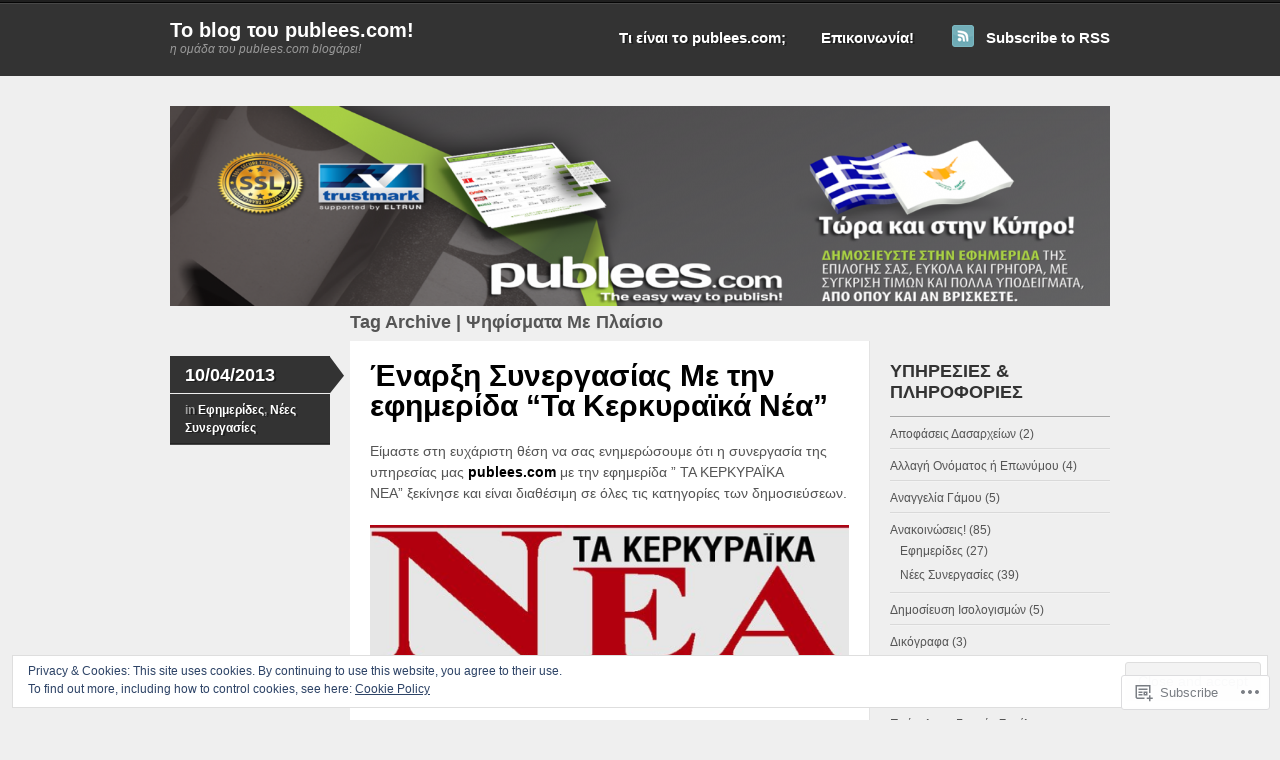

--- FILE ---
content_type: text/html; charset=UTF-8
request_url: https://blog.publees.com/tag/%CF%88%CE%B7%CF%86%CE%AF%CF%83%CE%BC%CE%B1%CF%84%CE%B1-%CE%BC%CE%B5-%CF%80%CE%BB%CE%B1%CE%AF%CF%83%CE%B9%CE%BF/
body_size: 25512
content:
<!DOCTYPE html>
<!--[if IE 7]>
<html id="ie7" lang="en">
<![endif]-->
<!--[if IE 8]>
<html id="ie8" lang="en">
<![endif]-->
<!--[if IE 9]>
<html id="ie9" lang="en">
<![endif]-->
<!--[if !(IE 7) & !(IE 8) & !(IE 9)]><!-->
<html lang="en">
<!--<![endif]-->
<head>
<meta charset="UTF-8" />
<title>Ψηφίσματα Με Πλαίσιο | Το blog του publees.com!</title>
<link rel="profile" href="http://gmpg.org/xfn/11" />
<link rel="pingback" href="https://blog.publees.com/xmlrpc.php" />
<meta name='robots' content='max-image-preview:large' />
<meta name="google-site-verification" content="UA-39059225-1" />
<meta name="msvalidate.01" content="147DEA0ED5D4C628D9CC6E4D2AB79C54" />

<!-- Async WordPress.com Remote Login -->
<script id="wpcom_remote_login_js">
var wpcom_remote_login_extra_auth = '';
function wpcom_remote_login_remove_dom_node_id( element_id ) {
	var dom_node = document.getElementById( element_id );
	if ( dom_node ) { dom_node.parentNode.removeChild( dom_node ); }
}
function wpcom_remote_login_remove_dom_node_classes( class_name ) {
	var dom_nodes = document.querySelectorAll( '.' + class_name );
	for ( var i = 0; i < dom_nodes.length; i++ ) {
		dom_nodes[ i ].parentNode.removeChild( dom_nodes[ i ] );
	}
}
function wpcom_remote_login_final_cleanup() {
	wpcom_remote_login_remove_dom_node_classes( "wpcom_remote_login_msg" );
	wpcom_remote_login_remove_dom_node_id( "wpcom_remote_login_key" );
	wpcom_remote_login_remove_dom_node_id( "wpcom_remote_login_validate" );
	wpcom_remote_login_remove_dom_node_id( "wpcom_remote_login_js" );
	wpcom_remote_login_remove_dom_node_id( "wpcom_request_access_iframe" );
	wpcom_remote_login_remove_dom_node_id( "wpcom_request_access_styles" );
}

// Watch for messages back from the remote login
window.addEventListener( "message", function( e ) {
	if ( e.origin === "https://r-login.wordpress.com" ) {
		var data = {};
		try {
			data = JSON.parse( e.data );
		} catch( e ) {
			wpcom_remote_login_final_cleanup();
			return;
		}

		if ( data.msg === 'LOGIN' ) {
			// Clean up the login check iframe
			wpcom_remote_login_remove_dom_node_id( "wpcom_remote_login_key" );

			var id_regex = new RegExp( /^[0-9]+$/ );
			var token_regex = new RegExp( /^.*|.*|.*$/ );
			if (
				token_regex.test( data.token )
				&& id_regex.test( data.wpcomid )
			) {
				// We have everything we need to ask for a login
				var script = document.createElement( "script" );
				script.setAttribute( "id", "wpcom_remote_login_validate" );
				script.src = '/remote-login.php?wpcom_remote_login=validate'
					+ '&wpcomid=' + data.wpcomid
					+ '&token=' + encodeURIComponent( data.token )
					+ '&host=' + window.location.protocol
					+ '//' + window.location.hostname
					+ '&postid=324'
					+ '&is_singular=';
				document.body.appendChild( script );
			}

			return;
		}

		// Safari ITP, not logged in, so redirect
		if ( data.msg === 'LOGIN-REDIRECT' ) {
			window.location = 'https://wordpress.com/log-in?redirect_to=' + window.location.href;
			return;
		}

		// Safari ITP, storage access failed, remove the request
		if ( data.msg === 'LOGIN-REMOVE' ) {
			var css_zap = 'html { -webkit-transition: margin-top 1s; transition: margin-top 1s; } /* 9001 */ html { margin-top: 0 !important; } * html body { margin-top: 0 !important; } @media screen and ( max-width: 782px ) { html { margin-top: 0 !important; } * html body { margin-top: 0 !important; } }';
			var style_zap = document.createElement( 'style' );
			style_zap.type = 'text/css';
			style_zap.appendChild( document.createTextNode( css_zap ) );
			document.body.appendChild( style_zap );

			var e = document.getElementById( 'wpcom_request_access_iframe' );
			e.parentNode.removeChild( e );

			document.cookie = 'wordpress_com_login_access=denied; path=/; max-age=31536000';

			return;
		}

		// Safari ITP
		if ( data.msg === 'REQUEST_ACCESS' ) {
			console.log( 'request access: safari' );

			// Check ITP iframe enable/disable knob
			if ( wpcom_remote_login_extra_auth !== 'safari_itp_iframe' ) {
				return;
			}

			// If we are in a "private window" there is no ITP.
			var private_window = false;
			try {
				var opendb = window.openDatabase( null, null, null, null );
			} catch( e ) {
				private_window = true;
			}

			if ( private_window ) {
				console.log( 'private window' );
				return;
			}

			var iframe = document.createElement( 'iframe' );
			iframe.id = 'wpcom_request_access_iframe';
			iframe.setAttribute( 'scrolling', 'no' );
			iframe.setAttribute( 'sandbox', 'allow-storage-access-by-user-activation allow-scripts allow-same-origin allow-top-navigation-by-user-activation' );
			iframe.src = 'https://r-login.wordpress.com/remote-login.php?wpcom_remote_login=request_access&origin=' + encodeURIComponent( data.origin ) + '&wpcomid=' + encodeURIComponent( data.wpcomid );

			var css = 'html { -webkit-transition: margin-top 1s; transition: margin-top 1s; } /* 9001 */ html { margin-top: 46px !important; } * html body { margin-top: 46px !important; } @media screen and ( max-width: 660px ) { html { margin-top: 71px !important; } * html body { margin-top: 71px !important; } #wpcom_request_access_iframe { display: block; height: 71px !important; } } #wpcom_request_access_iframe { border: 0px; height: 46px; position: fixed; top: 0; left: 0; width: 100%; min-width: 100%; z-index: 99999; background: #23282d; } ';

			var style = document.createElement( 'style' );
			style.type = 'text/css';
			style.id = 'wpcom_request_access_styles';
			style.appendChild( document.createTextNode( css ) );
			document.body.appendChild( style );

			document.body.appendChild( iframe );
		}

		if ( data.msg === 'DONE' ) {
			wpcom_remote_login_final_cleanup();
		}
	}
}, false );

// Inject the remote login iframe after the page has had a chance to load
// more critical resources
window.addEventListener( "DOMContentLoaded", function( e ) {
	var iframe = document.createElement( "iframe" );
	iframe.style.display = "none";
	iframe.setAttribute( "scrolling", "no" );
	iframe.setAttribute( "id", "wpcom_remote_login_key" );
	iframe.src = "https://r-login.wordpress.com/remote-login.php"
		+ "?wpcom_remote_login=key"
		+ "&origin=aHR0cHM6Ly9ibG9nLnB1YmxlZXMuY29t"
		+ "&wpcomid=17340307"
		+ "&time=" + Math.floor( Date.now() / 1000 );
	document.body.appendChild( iframe );
}, false );
</script>
<link rel='dns-prefetch' href='//s0.wp.com' />
<link rel='dns-prefetch' href='//af.pubmine.com' />
<link rel="alternate" type="application/rss+xml" title="Το blog του publees.com! &raquo; Feed" href="https://blog.publees.com/feed/" />
<link rel="alternate" type="application/rss+xml" title="Το blog του publees.com! &raquo; Comments Feed" href="https://blog.publees.com/comments/feed/" />
<link rel="alternate" type="application/rss+xml" title="Το blog του publees.com! &raquo; Ψηφίσματα Με Πλαίσιο Tag Feed" href="https://blog.publees.com/tag/%cf%88%ce%b7%cf%86%ce%af%cf%83%ce%bc%ce%b1%cf%84%ce%b1-%ce%bc%ce%b5-%cf%80%ce%bb%ce%b1%ce%af%cf%83%ce%b9%ce%bf/feed/" />
	<script type="text/javascript">
		/* <![CDATA[ */
		function addLoadEvent(func) {
			var oldonload = window.onload;
			if (typeof window.onload != 'function') {
				window.onload = func;
			} else {
				window.onload = function () {
					oldonload();
					func();
				}
			}
		}
		/* ]]> */
	</script>
	<link crossorigin='anonymous' rel='stylesheet' id='all-css-0-1' href='/_static/??/wp-content/mu-plugins/widgets/eu-cookie-law/templates/style.css,/wp-content/mu-plugins/likes/jetpack-likes.css?m=1743883414j&cssminify=yes' type='text/css' media='all' />
<style id='wp-emoji-styles-inline-css'>

	img.wp-smiley, img.emoji {
		display: inline !important;
		border: none !important;
		box-shadow: none !important;
		height: 1em !important;
		width: 1em !important;
		margin: 0 0.07em !important;
		vertical-align: -0.1em !important;
		background: none !important;
		padding: 0 !important;
	}
/*# sourceURL=wp-emoji-styles-inline-css */
</style>
<link crossorigin='anonymous' rel='stylesheet' id='all-css-2-1' href='/wp-content/plugins/gutenberg-core/v22.2.0/build/styles/block-library/style.css?m=1764855221i&cssminify=yes' type='text/css' media='all' />
<style id='wp-block-library-inline-css'>
.has-text-align-justify {
	text-align:justify;
}
.has-text-align-justify{text-align:justify;}

/*# sourceURL=wp-block-library-inline-css */
</style><style id='global-styles-inline-css'>
:root{--wp--preset--aspect-ratio--square: 1;--wp--preset--aspect-ratio--4-3: 4/3;--wp--preset--aspect-ratio--3-4: 3/4;--wp--preset--aspect-ratio--3-2: 3/2;--wp--preset--aspect-ratio--2-3: 2/3;--wp--preset--aspect-ratio--16-9: 16/9;--wp--preset--aspect-ratio--9-16: 9/16;--wp--preset--color--black: #000000;--wp--preset--color--cyan-bluish-gray: #abb8c3;--wp--preset--color--white: #ffffff;--wp--preset--color--pale-pink: #f78da7;--wp--preset--color--vivid-red: #cf2e2e;--wp--preset--color--luminous-vivid-orange: #ff6900;--wp--preset--color--luminous-vivid-amber: #fcb900;--wp--preset--color--light-green-cyan: #7bdcb5;--wp--preset--color--vivid-green-cyan: #00d084;--wp--preset--color--pale-cyan-blue: #8ed1fc;--wp--preset--color--vivid-cyan-blue: #0693e3;--wp--preset--color--vivid-purple: #9b51e0;--wp--preset--gradient--vivid-cyan-blue-to-vivid-purple: linear-gradient(135deg,rgb(6,147,227) 0%,rgb(155,81,224) 100%);--wp--preset--gradient--light-green-cyan-to-vivid-green-cyan: linear-gradient(135deg,rgb(122,220,180) 0%,rgb(0,208,130) 100%);--wp--preset--gradient--luminous-vivid-amber-to-luminous-vivid-orange: linear-gradient(135deg,rgb(252,185,0) 0%,rgb(255,105,0) 100%);--wp--preset--gradient--luminous-vivid-orange-to-vivid-red: linear-gradient(135deg,rgb(255,105,0) 0%,rgb(207,46,46) 100%);--wp--preset--gradient--very-light-gray-to-cyan-bluish-gray: linear-gradient(135deg,rgb(238,238,238) 0%,rgb(169,184,195) 100%);--wp--preset--gradient--cool-to-warm-spectrum: linear-gradient(135deg,rgb(74,234,220) 0%,rgb(151,120,209) 20%,rgb(207,42,186) 40%,rgb(238,44,130) 60%,rgb(251,105,98) 80%,rgb(254,248,76) 100%);--wp--preset--gradient--blush-light-purple: linear-gradient(135deg,rgb(255,206,236) 0%,rgb(152,150,240) 100%);--wp--preset--gradient--blush-bordeaux: linear-gradient(135deg,rgb(254,205,165) 0%,rgb(254,45,45) 50%,rgb(107,0,62) 100%);--wp--preset--gradient--luminous-dusk: linear-gradient(135deg,rgb(255,203,112) 0%,rgb(199,81,192) 50%,rgb(65,88,208) 100%);--wp--preset--gradient--pale-ocean: linear-gradient(135deg,rgb(255,245,203) 0%,rgb(182,227,212) 50%,rgb(51,167,181) 100%);--wp--preset--gradient--electric-grass: linear-gradient(135deg,rgb(202,248,128) 0%,rgb(113,206,126) 100%);--wp--preset--gradient--midnight: linear-gradient(135deg,rgb(2,3,129) 0%,rgb(40,116,252) 100%);--wp--preset--font-size--small: 13px;--wp--preset--font-size--medium: 20px;--wp--preset--font-size--large: 36px;--wp--preset--font-size--x-large: 42px;--wp--preset--font-family--albert-sans: 'Albert Sans', sans-serif;--wp--preset--font-family--alegreya: Alegreya, serif;--wp--preset--font-family--arvo: Arvo, serif;--wp--preset--font-family--bodoni-moda: 'Bodoni Moda', serif;--wp--preset--font-family--bricolage-grotesque: 'Bricolage Grotesque', sans-serif;--wp--preset--font-family--cabin: Cabin, sans-serif;--wp--preset--font-family--chivo: Chivo, sans-serif;--wp--preset--font-family--commissioner: Commissioner, sans-serif;--wp--preset--font-family--cormorant: Cormorant, serif;--wp--preset--font-family--courier-prime: 'Courier Prime', monospace;--wp--preset--font-family--crimson-pro: 'Crimson Pro', serif;--wp--preset--font-family--dm-mono: 'DM Mono', monospace;--wp--preset--font-family--dm-sans: 'DM Sans', sans-serif;--wp--preset--font-family--dm-serif-display: 'DM Serif Display', serif;--wp--preset--font-family--domine: Domine, serif;--wp--preset--font-family--eb-garamond: 'EB Garamond', serif;--wp--preset--font-family--epilogue: Epilogue, sans-serif;--wp--preset--font-family--fahkwang: Fahkwang, sans-serif;--wp--preset--font-family--figtree: Figtree, sans-serif;--wp--preset--font-family--fira-sans: 'Fira Sans', sans-serif;--wp--preset--font-family--fjalla-one: 'Fjalla One', sans-serif;--wp--preset--font-family--fraunces: Fraunces, serif;--wp--preset--font-family--gabarito: Gabarito, system-ui;--wp--preset--font-family--ibm-plex-mono: 'IBM Plex Mono', monospace;--wp--preset--font-family--ibm-plex-sans: 'IBM Plex Sans', sans-serif;--wp--preset--font-family--ibarra-real-nova: 'Ibarra Real Nova', serif;--wp--preset--font-family--instrument-serif: 'Instrument Serif', serif;--wp--preset--font-family--inter: Inter, sans-serif;--wp--preset--font-family--josefin-sans: 'Josefin Sans', sans-serif;--wp--preset--font-family--jost: Jost, sans-serif;--wp--preset--font-family--libre-baskerville: 'Libre Baskerville', serif;--wp--preset--font-family--libre-franklin: 'Libre Franklin', sans-serif;--wp--preset--font-family--literata: Literata, serif;--wp--preset--font-family--lora: Lora, serif;--wp--preset--font-family--merriweather: Merriweather, serif;--wp--preset--font-family--montserrat: Montserrat, sans-serif;--wp--preset--font-family--newsreader: Newsreader, serif;--wp--preset--font-family--noto-sans-mono: 'Noto Sans Mono', sans-serif;--wp--preset--font-family--nunito: Nunito, sans-serif;--wp--preset--font-family--open-sans: 'Open Sans', sans-serif;--wp--preset--font-family--overpass: Overpass, sans-serif;--wp--preset--font-family--pt-serif: 'PT Serif', serif;--wp--preset--font-family--petrona: Petrona, serif;--wp--preset--font-family--piazzolla: Piazzolla, serif;--wp--preset--font-family--playfair-display: 'Playfair Display', serif;--wp--preset--font-family--plus-jakarta-sans: 'Plus Jakarta Sans', sans-serif;--wp--preset--font-family--poppins: Poppins, sans-serif;--wp--preset--font-family--raleway: Raleway, sans-serif;--wp--preset--font-family--roboto: Roboto, sans-serif;--wp--preset--font-family--roboto-slab: 'Roboto Slab', serif;--wp--preset--font-family--rubik: Rubik, sans-serif;--wp--preset--font-family--rufina: Rufina, serif;--wp--preset--font-family--sora: Sora, sans-serif;--wp--preset--font-family--source-sans-3: 'Source Sans 3', sans-serif;--wp--preset--font-family--source-serif-4: 'Source Serif 4', serif;--wp--preset--font-family--space-mono: 'Space Mono', monospace;--wp--preset--font-family--syne: Syne, sans-serif;--wp--preset--font-family--texturina: Texturina, serif;--wp--preset--font-family--urbanist: Urbanist, sans-serif;--wp--preset--font-family--work-sans: 'Work Sans', sans-serif;--wp--preset--spacing--20: 0.44rem;--wp--preset--spacing--30: 0.67rem;--wp--preset--spacing--40: 1rem;--wp--preset--spacing--50: 1.5rem;--wp--preset--spacing--60: 2.25rem;--wp--preset--spacing--70: 3.38rem;--wp--preset--spacing--80: 5.06rem;--wp--preset--shadow--natural: 6px 6px 9px rgba(0, 0, 0, 0.2);--wp--preset--shadow--deep: 12px 12px 50px rgba(0, 0, 0, 0.4);--wp--preset--shadow--sharp: 6px 6px 0px rgba(0, 0, 0, 0.2);--wp--preset--shadow--outlined: 6px 6px 0px -3px rgb(255, 255, 255), 6px 6px rgb(0, 0, 0);--wp--preset--shadow--crisp: 6px 6px 0px rgb(0, 0, 0);}:where(.is-layout-flex){gap: 0.5em;}:where(.is-layout-grid){gap: 0.5em;}body .is-layout-flex{display: flex;}.is-layout-flex{flex-wrap: wrap;align-items: center;}.is-layout-flex > :is(*, div){margin: 0;}body .is-layout-grid{display: grid;}.is-layout-grid > :is(*, div){margin: 0;}:where(.wp-block-columns.is-layout-flex){gap: 2em;}:where(.wp-block-columns.is-layout-grid){gap: 2em;}:where(.wp-block-post-template.is-layout-flex){gap: 1.25em;}:where(.wp-block-post-template.is-layout-grid){gap: 1.25em;}.has-black-color{color: var(--wp--preset--color--black) !important;}.has-cyan-bluish-gray-color{color: var(--wp--preset--color--cyan-bluish-gray) !important;}.has-white-color{color: var(--wp--preset--color--white) !important;}.has-pale-pink-color{color: var(--wp--preset--color--pale-pink) !important;}.has-vivid-red-color{color: var(--wp--preset--color--vivid-red) !important;}.has-luminous-vivid-orange-color{color: var(--wp--preset--color--luminous-vivid-orange) !important;}.has-luminous-vivid-amber-color{color: var(--wp--preset--color--luminous-vivid-amber) !important;}.has-light-green-cyan-color{color: var(--wp--preset--color--light-green-cyan) !important;}.has-vivid-green-cyan-color{color: var(--wp--preset--color--vivid-green-cyan) !important;}.has-pale-cyan-blue-color{color: var(--wp--preset--color--pale-cyan-blue) !important;}.has-vivid-cyan-blue-color{color: var(--wp--preset--color--vivid-cyan-blue) !important;}.has-vivid-purple-color{color: var(--wp--preset--color--vivid-purple) !important;}.has-black-background-color{background-color: var(--wp--preset--color--black) !important;}.has-cyan-bluish-gray-background-color{background-color: var(--wp--preset--color--cyan-bluish-gray) !important;}.has-white-background-color{background-color: var(--wp--preset--color--white) !important;}.has-pale-pink-background-color{background-color: var(--wp--preset--color--pale-pink) !important;}.has-vivid-red-background-color{background-color: var(--wp--preset--color--vivid-red) !important;}.has-luminous-vivid-orange-background-color{background-color: var(--wp--preset--color--luminous-vivid-orange) !important;}.has-luminous-vivid-amber-background-color{background-color: var(--wp--preset--color--luminous-vivid-amber) !important;}.has-light-green-cyan-background-color{background-color: var(--wp--preset--color--light-green-cyan) !important;}.has-vivid-green-cyan-background-color{background-color: var(--wp--preset--color--vivid-green-cyan) !important;}.has-pale-cyan-blue-background-color{background-color: var(--wp--preset--color--pale-cyan-blue) !important;}.has-vivid-cyan-blue-background-color{background-color: var(--wp--preset--color--vivid-cyan-blue) !important;}.has-vivid-purple-background-color{background-color: var(--wp--preset--color--vivid-purple) !important;}.has-black-border-color{border-color: var(--wp--preset--color--black) !important;}.has-cyan-bluish-gray-border-color{border-color: var(--wp--preset--color--cyan-bluish-gray) !important;}.has-white-border-color{border-color: var(--wp--preset--color--white) !important;}.has-pale-pink-border-color{border-color: var(--wp--preset--color--pale-pink) !important;}.has-vivid-red-border-color{border-color: var(--wp--preset--color--vivid-red) !important;}.has-luminous-vivid-orange-border-color{border-color: var(--wp--preset--color--luminous-vivid-orange) !important;}.has-luminous-vivid-amber-border-color{border-color: var(--wp--preset--color--luminous-vivid-amber) !important;}.has-light-green-cyan-border-color{border-color: var(--wp--preset--color--light-green-cyan) !important;}.has-vivid-green-cyan-border-color{border-color: var(--wp--preset--color--vivid-green-cyan) !important;}.has-pale-cyan-blue-border-color{border-color: var(--wp--preset--color--pale-cyan-blue) !important;}.has-vivid-cyan-blue-border-color{border-color: var(--wp--preset--color--vivid-cyan-blue) !important;}.has-vivid-purple-border-color{border-color: var(--wp--preset--color--vivid-purple) !important;}.has-vivid-cyan-blue-to-vivid-purple-gradient-background{background: var(--wp--preset--gradient--vivid-cyan-blue-to-vivid-purple) !important;}.has-light-green-cyan-to-vivid-green-cyan-gradient-background{background: var(--wp--preset--gradient--light-green-cyan-to-vivid-green-cyan) !important;}.has-luminous-vivid-amber-to-luminous-vivid-orange-gradient-background{background: var(--wp--preset--gradient--luminous-vivid-amber-to-luminous-vivid-orange) !important;}.has-luminous-vivid-orange-to-vivid-red-gradient-background{background: var(--wp--preset--gradient--luminous-vivid-orange-to-vivid-red) !important;}.has-very-light-gray-to-cyan-bluish-gray-gradient-background{background: var(--wp--preset--gradient--very-light-gray-to-cyan-bluish-gray) !important;}.has-cool-to-warm-spectrum-gradient-background{background: var(--wp--preset--gradient--cool-to-warm-spectrum) !important;}.has-blush-light-purple-gradient-background{background: var(--wp--preset--gradient--blush-light-purple) !important;}.has-blush-bordeaux-gradient-background{background: var(--wp--preset--gradient--blush-bordeaux) !important;}.has-luminous-dusk-gradient-background{background: var(--wp--preset--gradient--luminous-dusk) !important;}.has-pale-ocean-gradient-background{background: var(--wp--preset--gradient--pale-ocean) !important;}.has-electric-grass-gradient-background{background: var(--wp--preset--gradient--electric-grass) !important;}.has-midnight-gradient-background{background: var(--wp--preset--gradient--midnight) !important;}.has-small-font-size{font-size: var(--wp--preset--font-size--small) !important;}.has-medium-font-size{font-size: var(--wp--preset--font-size--medium) !important;}.has-large-font-size{font-size: var(--wp--preset--font-size--large) !important;}.has-x-large-font-size{font-size: var(--wp--preset--font-size--x-large) !important;}.has-albert-sans-font-family{font-family: var(--wp--preset--font-family--albert-sans) !important;}.has-alegreya-font-family{font-family: var(--wp--preset--font-family--alegreya) !important;}.has-arvo-font-family{font-family: var(--wp--preset--font-family--arvo) !important;}.has-bodoni-moda-font-family{font-family: var(--wp--preset--font-family--bodoni-moda) !important;}.has-bricolage-grotesque-font-family{font-family: var(--wp--preset--font-family--bricolage-grotesque) !important;}.has-cabin-font-family{font-family: var(--wp--preset--font-family--cabin) !important;}.has-chivo-font-family{font-family: var(--wp--preset--font-family--chivo) !important;}.has-commissioner-font-family{font-family: var(--wp--preset--font-family--commissioner) !important;}.has-cormorant-font-family{font-family: var(--wp--preset--font-family--cormorant) !important;}.has-courier-prime-font-family{font-family: var(--wp--preset--font-family--courier-prime) !important;}.has-crimson-pro-font-family{font-family: var(--wp--preset--font-family--crimson-pro) !important;}.has-dm-mono-font-family{font-family: var(--wp--preset--font-family--dm-mono) !important;}.has-dm-sans-font-family{font-family: var(--wp--preset--font-family--dm-sans) !important;}.has-dm-serif-display-font-family{font-family: var(--wp--preset--font-family--dm-serif-display) !important;}.has-domine-font-family{font-family: var(--wp--preset--font-family--domine) !important;}.has-eb-garamond-font-family{font-family: var(--wp--preset--font-family--eb-garamond) !important;}.has-epilogue-font-family{font-family: var(--wp--preset--font-family--epilogue) !important;}.has-fahkwang-font-family{font-family: var(--wp--preset--font-family--fahkwang) !important;}.has-figtree-font-family{font-family: var(--wp--preset--font-family--figtree) !important;}.has-fira-sans-font-family{font-family: var(--wp--preset--font-family--fira-sans) !important;}.has-fjalla-one-font-family{font-family: var(--wp--preset--font-family--fjalla-one) !important;}.has-fraunces-font-family{font-family: var(--wp--preset--font-family--fraunces) !important;}.has-gabarito-font-family{font-family: var(--wp--preset--font-family--gabarito) !important;}.has-ibm-plex-mono-font-family{font-family: var(--wp--preset--font-family--ibm-plex-mono) !important;}.has-ibm-plex-sans-font-family{font-family: var(--wp--preset--font-family--ibm-plex-sans) !important;}.has-ibarra-real-nova-font-family{font-family: var(--wp--preset--font-family--ibarra-real-nova) !important;}.has-instrument-serif-font-family{font-family: var(--wp--preset--font-family--instrument-serif) !important;}.has-inter-font-family{font-family: var(--wp--preset--font-family--inter) !important;}.has-josefin-sans-font-family{font-family: var(--wp--preset--font-family--josefin-sans) !important;}.has-jost-font-family{font-family: var(--wp--preset--font-family--jost) !important;}.has-libre-baskerville-font-family{font-family: var(--wp--preset--font-family--libre-baskerville) !important;}.has-libre-franklin-font-family{font-family: var(--wp--preset--font-family--libre-franklin) !important;}.has-literata-font-family{font-family: var(--wp--preset--font-family--literata) !important;}.has-lora-font-family{font-family: var(--wp--preset--font-family--lora) !important;}.has-merriweather-font-family{font-family: var(--wp--preset--font-family--merriweather) !important;}.has-montserrat-font-family{font-family: var(--wp--preset--font-family--montserrat) !important;}.has-newsreader-font-family{font-family: var(--wp--preset--font-family--newsreader) !important;}.has-noto-sans-mono-font-family{font-family: var(--wp--preset--font-family--noto-sans-mono) !important;}.has-nunito-font-family{font-family: var(--wp--preset--font-family--nunito) !important;}.has-open-sans-font-family{font-family: var(--wp--preset--font-family--open-sans) !important;}.has-overpass-font-family{font-family: var(--wp--preset--font-family--overpass) !important;}.has-pt-serif-font-family{font-family: var(--wp--preset--font-family--pt-serif) !important;}.has-petrona-font-family{font-family: var(--wp--preset--font-family--petrona) !important;}.has-piazzolla-font-family{font-family: var(--wp--preset--font-family--piazzolla) !important;}.has-playfair-display-font-family{font-family: var(--wp--preset--font-family--playfair-display) !important;}.has-plus-jakarta-sans-font-family{font-family: var(--wp--preset--font-family--plus-jakarta-sans) !important;}.has-poppins-font-family{font-family: var(--wp--preset--font-family--poppins) !important;}.has-raleway-font-family{font-family: var(--wp--preset--font-family--raleway) !important;}.has-roboto-font-family{font-family: var(--wp--preset--font-family--roboto) !important;}.has-roboto-slab-font-family{font-family: var(--wp--preset--font-family--roboto-slab) !important;}.has-rubik-font-family{font-family: var(--wp--preset--font-family--rubik) !important;}.has-rufina-font-family{font-family: var(--wp--preset--font-family--rufina) !important;}.has-sora-font-family{font-family: var(--wp--preset--font-family--sora) !important;}.has-source-sans-3-font-family{font-family: var(--wp--preset--font-family--source-sans-3) !important;}.has-source-serif-4-font-family{font-family: var(--wp--preset--font-family--source-serif-4) !important;}.has-space-mono-font-family{font-family: var(--wp--preset--font-family--space-mono) !important;}.has-syne-font-family{font-family: var(--wp--preset--font-family--syne) !important;}.has-texturina-font-family{font-family: var(--wp--preset--font-family--texturina) !important;}.has-urbanist-font-family{font-family: var(--wp--preset--font-family--urbanist) !important;}.has-work-sans-font-family{font-family: var(--wp--preset--font-family--work-sans) !important;}
/*# sourceURL=global-styles-inline-css */
</style>

<style id='classic-theme-styles-inline-css'>
/*! This file is auto-generated */
.wp-block-button__link{color:#fff;background-color:#32373c;border-radius:9999px;box-shadow:none;text-decoration:none;padding:calc(.667em + 2px) calc(1.333em + 2px);font-size:1.125em}.wp-block-file__button{background:#32373c;color:#fff;text-decoration:none}
/*# sourceURL=/wp-includes/css/classic-themes.min.css */
</style>
<link crossorigin='anonymous' rel='stylesheet' id='all-css-4-1' href='/_static/??-eJx9jksOwjAMRC+Ea4VWfBaIszSpBaFxatUJFbcnpRIgUbHxYvTejHEScENMFBNKyBcfFd1gw+B6xW1lDpUB9SyBYKR71WDnNb0J0PQIVDnVDX4VcYZP10glZ2nTTDB1vqVAXLB/2iTFAWtlJFUol31mSNci6o+3xCjZovYkybs24Ppnq6iPbsHhNTtLZz6ZfWN2x7pu6tsTcnxsKA==&cssminify=yes' type='text/css' media='all' />
<style id='jetpack_facebook_likebox-inline-css'>
.widget_facebook_likebox {
	overflow: hidden;
}

/*# sourceURL=/wp-content/mu-plugins/jetpack-plugin/moon/modules/widgets/facebook-likebox/style.css */
</style>
<link crossorigin='anonymous' rel='stylesheet' id='all-css-6-1' href='/_static/??-eJzTLy/QTc7PK0nNK9HPLdUtyClNz8wr1i9KTcrJTwcy0/WTi5G5ekCujj52Temp+bo5+cmJJZn5eSgc3bScxMwikFb7XFtDE1NLExMLc0OTLACohS2q&cssminify=yes' type='text/css' media='all' />
<link crossorigin='anonymous' rel='stylesheet' id='print-css-7-1' href='/wp-content/mu-plugins/global-print/global-print.css?m=1465851035i&cssminify=yes' type='text/css' media='print' />
<style id='jetpack-global-styles-frontend-style-inline-css'>
:root { --font-headings: unset; --font-base: unset; --font-headings-default: -apple-system,BlinkMacSystemFont,"Segoe UI",Roboto,Oxygen-Sans,Ubuntu,Cantarell,"Helvetica Neue",sans-serif; --font-base-default: -apple-system,BlinkMacSystemFont,"Segoe UI",Roboto,Oxygen-Sans,Ubuntu,Cantarell,"Helvetica Neue",sans-serif;}
/*# sourceURL=jetpack-global-styles-frontend-style-inline-css */
</style>
<link crossorigin='anonymous' rel='stylesheet' id='all-css-10-1' href='/_static/??-eJyNjcEKwjAQRH/IuFRT6kX8FNkmS5K6yQY3Qfx7bfEiXrwM82B4A49qnJRGpUHupnIPqSgs1Cq624chi6zhO5OCRryTR++fW00l7J3qDv43XVNxoOISsmEJol/wY2uR8vs3WggsM/I6uOTzMI3Hw8lOg11eUT1JKA==&cssminify=yes' type='text/css' media='all' />
<script type="text/javascript" id="wpcom-actionbar-placeholder-js-extra">
/* <![CDATA[ */
var actionbardata = {"siteID":"17340307","postID":"0","siteURL":"https://blog.publees.com","xhrURL":"https://blog.publees.com/wp-admin/admin-ajax.php","nonce":"dd15ffb2a3","isLoggedIn":"","statusMessage":"","subsEmailDefault":"instantly","proxyScriptUrl":"https://s0.wp.com/wp-content/js/wpcom-proxy-request.js?m=1513050504i&amp;ver=20211021","i18n":{"followedText":"New posts from this site will now appear in your \u003Ca href=\"https://wordpress.com/reader\"\u003EReader\u003C/a\u003E","foldBar":"Collapse this bar","unfoldBar":"Expand this bar","shortLinkCopied":"Shortlink copied to clipboard."}};
//# sourceURL=wpcom-actionbar-placeholder-js-extra
/* ]]> */
</script>
<script type="text/javascript" id="jetpack-mu-wpcom-settings-js-before">
/* <![CDATA[ */
var JETPACK_MU_WPCOM_SETTINGS = {"assetsUrl":"https://s0.wp.com/wp-content/mu-plugins/jetpack-mu-wpcom-plugin/moon/jetpack_vendor/automattic/jetpack-mu-wpcom/src/build/"};
//# sourceURL=jetpack-mu-wpcom-settings-js-before
/* ]]> */
</script>
<script crossorigin='anonymous' type='text/javascript'  src='/_static/??/wp-content/js/rlt-proxy.js,/wp-content/blog-plugins/wordads-classes/js/cmp/v2/cmp-non-gdpr.js?m=1720530689j'></script>
<script type="text/javascript" id="rlt-proxy-js-after">
/* <![CDATA[ */
	rltInitialize( {"token":null,"iframeOrigins":["https:\/\/widgets.wp.com"]} );
//# sourceURL=rlt-proxy-js-after
/* ]]> */
</script>
<link rel="EditURI" type="application/rsd+xml" title="RSD" href="https://publees.wordpress.com/xmlrpc.php?rsd" />
<meta name="generator" content="WordPress.com" />

<!-- Jetpack Open Graph Tags -->
<meta property="og:type" content="website" />
<meta property="og:title" content="Ψηφίσματα Με Πλαίσιο &#8211; Το blog του publees.com!" />
<meta property="og:url" content="https://blog.publees.com/tag/%cf%88%ce%b7%cf%86%ce%af%cf%83%ce%bc%ce%b1%cf%84%ce%b1-%ce%bc%ce%b5-%cf%80%ce%bb%ce%b1%ce%af%cf%83%ce%b9%ce%bf/" />
<meta property="og:site_name" content="Το blog του publees.com!" />
<meta property="og:image" content="https://secure.gravatar.com/blavatar/090ceae7671c0f9706d56a40777bfa4af9f388227a2bfc0c6492a5214530019e?s=200&#038;ts=1768835406" />
<meta property="og:image:width" content="200" />
<meta property="og:image:height" content="200" />
<meta property="og:image:alt" content="" />
<meta property="og:locale" content="en_US" />
<meta name="twitter:creator" content="@publees" />

<!-- End Jetpack Open Graph Tags -->
<link rel="shortcut icon" type="image/x-icon" href="https://secure.gravatar.com/blavatar/090ceae7671c0f9706d56a40777bfa4af9f388227a2bfc0c6492a5214530019e?s=32" sizes="16x16" />
<link rel="icon" type="image/x-icon" href="https://secure.gravatar.com/blavatar/090ceae7671c0f9706d56a40777bfa4af9f388227a2bfc0c6492a5214530019e?s=32" sizes="16x16" />
<link rel="apple-touch-icon" href="https://secure.gravatar.com/blavatar/090ceae7671c0f9706d56a40777bfa4af9f388227a2bfc0c6492a5214530019e?s=114" />
<link rel='openid.server' href='https://blog.publees.com/?openidserver=1' />
<link rel='openid.delegate' href='https://blog.publees.com/' />
<link rel="search" type="application/opensearchdescription+xml" href="https://blog.publees.com/osd.xml" title="Το blog του publees.com!" />
<link rel="search" type="application/opensearchdescription+xml" href="https://s1.wp.com/opensearch.xml" title="WordPress.com" />
<meta name="description" content="Posts about Ψηφίσματα Με Πλαίσιο written by publees.com" />
<script type="text/javascript">
/* <![CDATA[ */
var wa_client = {}; wa_client.cmd = []; wa_client.config = { 'blog_id': 17340307, 'blog_language': 'en', 'is_wordads': false, 'hosting_type': 0, 'afp_account_id': null, 'afp_host_id': 5038568878849053, 'theme': 'pub/skeptical', '_': { 'title': 'Advertisement', 'privacy_settings': 'Privacy Settings' }, 'formats': [ 'belowpost', 'bottom_sticky', 'sidebar_sticky_right', 'sidebar', 'gutenberg_rectangle', 'gutenberg_leaderboard', 'gutenberg_mobile_leaderboard', 'gutenberg_skyscraper' ] };
/* ]]> */
</script>
		<script type="text/javascript">

			window.doNotSellCallback = function() {

				var linkElements = [
					'a[href="https://wordpress.com/?ref=footer_blog"]',
					'a[href="https://wordpress.com/?ref=footer_website"]',
					'a[href="https://wordpress.com/?ref=vertical_footer"]',
					'a[href^="https://wordpress.com/?ref=footer_segment_"]',
				].join(',');

				var dnsLink = document.createElement( 'a' );
				dnsLink.href = 'https://wordpress.com/advertising-program-optout/';
				dnsLink.classList.add( 'do-not-sell-link' );
				dnsLink.rel = 'nofollow';
				dnsLink.style.marginLeft = '0.5em';
				dnsLink.textContent = 'Do Not Sell or Share My Personal Information';

				var creditLinks = document.querySelectorAll( linkElements );

				if ( 0 === creditLinks.length ) {
					return false;
				}

				Array.prototype.forEach.call( creditLinks, function( el ) {
					el.insertAdjacentElement( 'afterend', dnsLink );
				});

				return true;
			};

		</script>
		<script type="text/javascript">
	window.google_analytics_uacct = "UA-52447-2";
</script>

<script type="text/javascript">
	var _gaq = _gaq || [];
	_gaq.push(['_setAccount', 'UA-52447-2']);
	_gaq.push(['_gat._anonymizeIp']);
	_gaq.push(['_setDomainName', 'none']);
	_gaq.push(['_setAllowLinker', true]);
	_gaq.push(['_initData']);
	_gaq.push(['_trackPageview']);

	(function() {
		var ga = document.createElement('script'); ga.type = 'text/javascript'; ga.async = true;
		ga.src = ('https:' == document.location.protocol ? 'https://ssl' : 'http://www') + '.google-analytics.com/ga.js';
		(document.getElementsByTagName('head')[0] || document.getElementsByTagName('body')[0]).appendChild(ga);
	})();
</script>
<link crossorigin='anonymous' rel='stylesheet' id='all-css-0-3' href='/_static/??-eJyVjkEKwkAMRS9kG2rR4kI8irTpIGknyTCZ0OtXsRXc6fJ9Ho8PS6pQpQQpwF6l6A8SgymU1OO8MbCqwJ0EYYiKs4EtlEKu0ewAvxdYR4/BAPusbiF+pH34N/i+5BRHMB8MM6VC+pS/qGaSV/nG16Y7tZfu3DbHaQXdH15M&cssminify=yes' type='text/css' media='all' />
</head>

<body class="archive tag tag-161010116 wp-theme-pubskeptical customizer-styles-applied jetpack-reblog-enabled">
<div id="wrapper">
		<div id="header">
 		<div class="col-full">
			<div id="logo">
								<h1 class="site-title">
					<a href="https://blog.publees.com/" title="Το blog του publees.com!" rel="home">Το blog του publees.com!</a>
				</h1>
				<span class="site-description">η ομάδα του publees.com blogάρει!</span>
			</div><!-- /#logo -->

			<div id="navigation">
					<ul id="main-nav" class="nav fl">
		<li class="page_item page-item-2"><a href="https://blog.publees.com/about/">Τι είναι το&nbsp;publees.com;</a></li>
<li class="page_item page-item-51"><a href="https://blog.publees.com/%ce%b5%cf%80%ce%b9%ce%ba%ce%bf%ce%b9%ce%bd%cf%89%ce%bd%ce%af%ce%b1/">Επικοινωνία!</a></li>
	</ul>
								<ul class="rss fr">
					<li class="sub-rss"><a href="https://blog.publees.com/feed/">Subscribe to RSS</a></li>
				</ul>
							</div><!-- /#navigation -->
		</div><!-- /.col-full -->
	</div><!-- /#header -->
		<div id="header-image">
		<a href="https://blog.publees.com/" title="Το blog του publees.com!" rel="home"><img src="https://blog.publees.com/wp-content/uploads/2015/11/cropped-cropped-1500x500.png" width="940" height="200" alt="" /></a>
	</div>
	
	<div id="content" class="col-full">
		<div id="main" class="col-left">

									<span class="archive_header">Tag Archive | Ψηφίσματα Με Πλαίσιο</span>
						</span>
			<div class="fix"></div>

			
				<div id="post-324" class="post-324 post type-post status-publish format-standard hentry category-1515439 category-136911509 tag-161010139 tag-138461169 tag-161019427 tag-138461164 tag-21923461 tag-161010076 tag-161010078 tag-161010080 tag-161010120 tag-161010119 tag-138461162 tag-54689086 tag-161010064 tag-161010066 tag-161010069 tag-161010071 tag-161010074 tag-3006008 tag-161010081 tag-161010082 tag-161010123 tag-63563751 tag-138461151 tag-161010135 tag-138461157 tag-16393707 tag-161010084 tag-161010086 tag-161010087 tag-161010089 tag-145124331 tag-161010091 tag-161010093 tag-161010125 tag-6058426 tag-7558678 tag-161010097 tag-161010099 tag-161010102 tag-161010103 tag-48837850 tag-161010132 tag-161010134 tag-161010127 tag-17152359 tag-161010105 tag-161010107 tag-138461160 tag-24248210 tag-4992133 tag-161010109 tag-161010110 tag-14565485 tag-161010114 tag-161010115 tag-138461174 tag-138461175 tag-138461176 tag-5839168 tag-161010116 tag-161010117 tag-6217700 tag-7718061">

	<div class="post-meta col-left">
			<a href="https://blog.publees.com/2013/04/10/324/" title="Permalink to Έναρξη Συνεργασίας Με την εφημερίδα &#8220;Τα Κερκυραϊκά&nbsp;Νέα&#8221;" rel="bookmark" class="date-link">
		<span class="post-date">
			10/04/2013			<span class="bg">&nbsp;</span>
		</span>
	</a>
	<ul>
		
					<li class="post-category">in <a href="https://blog.publees.com/category/%ce%b1%ce%bd%ce%b1%ce%ba%ce%bf%ce%b9%ce%bd%cf%8e%cf%83%ce%b5%ce%b9%cf%82/%ce%b5%cf%86%ce%b7%ce%bc%ce%b5%cf%81%ce%af%ce%b4%ce%b5%cf%82/" rel="category tag">Εφημερίδες</a>, <a href="https://blog.publees.com/category/%ce%b1%ce%bd%ce%b1%ce%ba%ce%bf%ce%b9%ce%bd%cf%8e%cf%83%ce%b5%ce%b9%cf%82/%ce%bd%ce%ad%ce%b5%cf%82-%cf%83%cf%85%ce%bd%ce%b5%cf%81%ce%b3%ce%b1%cf%83%ce%af%ce%b5%cf%82-%ce%b1%ce%bd%ce%b1%ce%ba%ce%bf%ce%b9%ce%bd%cf%8e%cf%83%ce%b5%ce%b9%cf%82/" rel="category tag">Νέες Συνεργασίες</a></li>
		
		
			</ul>
	</div><!-- /.meta -->

	<div class="middle col-left clearfix">
		<h1 class="title">
					<a href="https://blog.publees.com/2013/04/10/324/" rel="bookmark">Έναρξη Συνεργασίας Με την εφημερίδα &#8220;Τα Κερκυραϊκά&nbsp;Νέα&#8221;</a>
				</h1>

		
		<div class="entry clearfix">
			<p>Είμαστε στη ευχάριστη θέση να σας ενημερώσουμε ότι η συνεργασία της υπηρεσίας μας <a href="http://www.publees.com/" target="_blank"><strong>publees.com </strong></a>με την εφημερίδα &#8221; ΤΑ ΚΕΡΚΥΡΑΪΚΑ ΝΕΑ&#8221; ξεκίνησε και είναι διαθέσιμη σε όλες τις κατηγορίες των δημοσιεύσεων.</p>
<p style="text-align:center;"><a title="ta_kerkyraika_nea" href="https://blog.publees.com/wp-content/uploads/2013/04/cf84ceb1_cebaceb5cf81cebacf85cf81ceb1cf8acebaceac_cebdceadceb1.png" target="_blank" rel="publees.com"><img data-attachment-id="325" data-permalink="https://blog.publees.com/2013/04/10/324/%cf%84%ce%b1_%ce%ba%ce%b5%cf%81%ce%ba%cf%85%cf%81%ce%b1%cf%8a%ce%ba%ce%ac_%ce%bd%ce%ad%ce%b1/" data-orig-file="https://blog.publees.com/wp-content/uploads/2013/04/cf84ceb1_cebaceb5cf81cebacf85cf81ceb1cf8acebaceac_cebdceadceb1.png" data-orig-size="625,226" data-comments-opened="0" data-image-meta="{&quot;aperture&quot;:&quot;0&quot;,&quot;credit&quot;:&quot;&quot;,&quot;camera&quot;:&quot;&quot;,&quot;caption&quot;:&quot;&quot;,&quot;created_timestamp&quot;:&quot;0&quot;,&quot;copyright&quot;:&quot;&quot;,&quot;focal_length&quot;:&quot;0&quot;,&quot;iso&quot;:&quot;0&quot;,&quot;shutter_speed&quot;:&quot;0&quot;,&quot;title&quot;:&quot;&quot;}" data-image-title="Τα_Κερκυραϊκά_Νέα" data-image-description="" data-image-caption="" data-medium-file="https://blog.publees.com/wp-content/uploads/2013/04/cf84ceb1_cebaceb5cf81cebacf85cf81ceb1cf8acebaceac_cebdceadceb1.png?w=300" data-large-file="https://blog.publees.com/wp-content/uploads/2013/04/cf84ceb1_cebaceb5cf81cebacf85cf81ceb1cf8acebaceac_cebdceadceb1.png?w=479" class="aligncenter  wp-image-325" alt="Τα_Κερκυραϊκά_Νέα" src="https://blog.publees.com/wp-content/uploads/2013/04/cf84ceb1_cebaceb5cf81cebacf85cf81ceb1cf8acebaceac_cebdceadceb1.png?w=600&#038;h=216" width="600" height="216" srcset="https://blog.publees.com/wp-content/uploads/2013/04/cf84ceb1_cebaceb5cf81cebacf85cf81ceb1cf8acebaceac_cebdceadceb1.png?w=300 300w, https://blog.publees.com/wp-content/uploads/2013/04/cf84ceb1_cebaceb5cf81cebacf85cf81ceb1cf8acebaceac_cebdceadceb1.png?w=600 600w, https://blog.publees.com/wp-content/uploads/2013/04/cf84ceb1_cebaceb5cf81cebacf85cf81ceb1cf8acebaceac_cebdceadceb1.png?w=150 150w, https://blog.publees.com/wp-content/uploads/2013/04/cf84ceb1_cebaceb5cf81cebacf85cf81ceb1cf8acebaceac_cebdceadceb1.png 625w" sizes="(max-width: 600px) 100vw, 600px" /></a></p>
<div id="jp-post-flair" class="sharedaddy sd-like-enabled sd-sharing-enabled"><div class="sharedaddy sd-sharing-enabled"><div class="robots-nocontent sd-block sd-social sd-social-icon-text sd-sharing"><h3 class="sd-title">Μοιραστείτε το:</h3><div class="sd-content"><ul><li><a href="#" class="sharing-anchor sd-button share-more"><span>Share</span></a></li><li class="share-end"></li></ul><div class="sharing-hidden"><div class="inner" style="display: none;"><ul><li class="share-facebook"><a rel="nofollow noopener noreferrer"
				data-shared="sharing-facebook-324"
				class="share-facebook sd-button share-icon"
				href="https://blog.publees.com/2013/04/10/324/?share=facebook"
				target="_blank"
				aria-labelledby="sharing-facebook-324"
				>
				<span id="sharing-facebook-324" hidden>Share on Facebook (Opens in new window)</span>
				<span>Facebook</span>
			</a></li><li class="share-twitter"><a rel="nofollow noopener noreferrer"
				data-shared="sharing-twitter-324"
				class="share-twitter sd-button share-icon"
				href="https://blog.publees.com/2013/04/10/324/?share=twitter"
				target="_blank"
				aria-labelledby="sharing-twitter-324"
				>
				<span id="sharing-twitter-324" hidden>Share on X (Opens in new window)</span>
				<span>X</span>
			</a></li><li class="share-linkedin"><a rel="nofollow noopener noreferrer"
				data-shared="sharing-linkedin-324"
				class="share-linkedin sd-button share-icon"
				href="https://blog.publees.com/2013/04/10/324/?share=linkedin"
				target="_blank"
				aria-labelledby="sharing-linkedin-324"
				>
				<span id="sharing-linkedin-324" hidden>Share on LinkedIn (Opens in new window)</span>
				<span>LinkedIn</span>
			</a></li><li class="share-pinterest"><a rel="nofollow noopener noreferrer"
				data-shared="sharing-pinterest-324"
				class="share-pinterest sd-button share-icon"
				href="https://blog.publees.com/2013/04/10/324/?share=pinterest"
				target="_blank"
				aria-labelledby="sharing-pinterest-324"
				>
				<span id="sharing-pinterest-324" hidden>Share on Pinterest (Opens in new window)</span>
				<span>Pinterest</span>
			</a></li><li class="share-tumblr"><a rel="nofollow noopener noreferrer"
				data-shared="sharing-tumblr-324"
				class="share-tumblr sd-button share-icon"
				href="https://blog.publees.com/2013/04/10/324/?share=tumblr"
				target="_blank"
				aria-labelledby="sharing-tumblr-324"
				>
				<span id="sharing-tumblr-324" hidden>Share on Tumblr (Opens in new window)</span>
				<span>Tumblr</span>
			</a></li><li class="share-email"><a rel="nofollow noopener noreferrer"
				data-shared="sharing-email-324"
				class="share-email sd-button share-icon"
				href="mailto:?subject=%5BShared%20Post%5D%20%CE%88%CE%BD%CE%B1%CF%81%CE%BE%CE%B7%20%CE%A3%CF%85%CE%BD%CE%B5%CF%81%CE%B3%CE%B1%CF%83%CE%AF%CE%B1%CF%82%20%CE%9C%CE%B5%20%CF%84%CE%B7%CE%BD%20%CE%B5%CF%86%CE%B7%CE%BC%CE%B5%CF%81%CE%AF%CE%B4%CE%B1%20%22%CE%A4%CE%B1%20%CE%9A%CE%B5%CF%81%CE%BA%CF%85%CF%81%CE%B1%CF%8A%CE%BA%CE%AC%20%CE%9D%CE%AD%CE%B1%22%20&#038;body=https%3A%2F%2Fblog.publees.com%2F2013%2F04%2F10%2F324%2F&#038;share=email"
				target="_blank"
				aria-labelledby="sharing-email-324"
				data-email-share-error-title="Do you have email set up?" data-email-share-error-text="If you&#039;re having problems sharing via email, you might not have email set up for your browser. You may need to create a new email yourself." data-email-share-nonce="b0305aba8d" data-email-share-track-url="https://blog.publees.com/2013/04/10/324/?share=email">
				<span id="sharing-email-324" hidden>Email a link to a friend (Opens in new window)</span>
				<span>Email</span>
			</a></li><li class="share-end"></li></ul></div></div></div></div></div><div class='sharedaddy sd-block sd-like jetpack-likes-widget-wrapper jetpack-likes-widget-unloaded' id='like-post-wrapper-17340307-324-696e494ee55f1' data-src='//widgets.wp.com/likes/index.html?ver=20260119#blog_id=17340307&amp;post_id=324&amp;origin=publees.wordpress.com&amp;obj_id=17340307-324-696e494ee55f1&amp;domain=blog.publees.com' data-name='like-post-frame-17340307-324-696e494ee55f1' data-title='Like or Reblog'><div class='likes-widget-placeholder post-likes-widget-placeholder' style='height: 55px;'><span class='button'><span>Like</span></span> <span class='loading'>Loading...</span></div><span class='sd-text-color'></span><a class='sd-link-color'></a></div></div>					</div><!-- .entry -->
					</div><!-- /.middle -->
	<div class="fix"></div>
</div><!-- /.post -->
			
				<div id="post-319" class="post-319 post type-post status-publish format-standard hentry category-1515439 category-136911509 tag-161010139 tag-138461166 tag-138461169 tag-138461164 tag-21923461 tag-161010076 tag-161010078 tag-161010080 tag-161010120 tag-161010119 tag-138461162 tag-54689086 tag-161010064 tag-161010066 tag-161010069 tag-161010071 tag-161010074 tag-3006008 tag-161010081 tag-161010082 tag-161010123 tag-63563751 tag-138461151 tag-161010135 tag-138461157 tag-16393707 tag-161010084 tag-161010086 tag-161010087 tag-161010089 tag-145124331 tag-161010091 tag-161010093 tag-161010125 tag-6058426 tag-7558678 tag-161010097 tag-161010099 tag-161010102 tag-161010103 tag-48837850 tag-161010132 tag-161010134 tag-161010127 tag-17152359 tag-161010105 tag-161010107 tag-138461160 tag-24248210 tag-4992133 tag-161010109 tag-161010110 tag-14565485 tag-161010114 tag-161010115 tag-138461174 tag-138461175 tag-138461176 tag-5839168 tag-161010116 tag-161010117 tag-6217700 tag-7718061">

	<div class="post-meta col-left">
			<a href="https://blog.publees.com/2013/04/09/%ce%ad%ce%bd%ce%b1%cf%81%ce%be%ce%b7-%cf%83%cf%85%ce%bd%ce%b5%cf%81%ce%b3%ce%b1%cf%83%ce%af%ce%b1%cf%82-%ce%bc%ce%b5-%cf%84%ce%b7%ce%bd-%ce%b5%cf%86%ce%b7%ce%bc%ce%b5%cf%81%ce%af%ce%b4%ce%b1-%ce%bf/" title="Permalink to Έναρξη Συνεργασίας Με την εφημερίδα &#8220;Ο Λαός του&nbsp;Αλμυρού&#8221;" rel="bookmark" class="date-link">
		<span class="post-date">
			09/04/2013			<span class="bg">&nbsp;</span>
		</span>
	</a>
	<ul>
		
					<li class="post-category">in <a href="https://blog.publees.com/category/%ce%b1%ce%bd%ce%b1%ce%ba%ce%bf%ce%b9%ce%bd%cf%8e%cf%83%ce%b5%ce%b9%cf%82/%ce%b5%cf%86%ce%b7%ce%bc%ce%b5%cf%81%ce%af%ce%b4%ce%b5%cf%82/" rel="category tag">Εφημερίδες</a>, <a href="https://blog.publees.com/category/%ce%b1%ce%bd%ce%b1%ce%ba%ce%bf%ce%b9%ce%bd%cf%8e%cf%83%ce%b5%ce%b9%cf%82/%ce%bd%ce%ad%ce%b5%cf%82-%cf%83%cf%85%ce%bd%ce%b5%cf%81%ce%b3%ce%b1%cf%83%ce%af%ce%b5%cf%82-%ce%b1%ce%bd%ce%b1%ce%ba%ce%bf%ce%b9%ce%bd%cf%8e%cf%83%ce%b5%ce%b9%cf%82/" rel="category tag">Νέες Συνεργασίες</a></li>
		
		
			</ul>
	</div><!-- /.meta -->

	<div class="middle col-left clearfix">
		<h1 class="title">
					<a href="https://blog.publees.com/2013/04/09/%ce%ad%ce%bd%ce%b1%cf%81%ce%be%ce%b7-%cf%83%cf%85%ce%bd%ce%b5%cf%81%ce%b3%ce%b1%cf%83%ce%af%ce%b1%cf%82-%ce%bc%ce%b5-%cf%84%ce%b7%ce%bd-%ce%b5%cf%86%ce%b7%ce%bc%ce%b5%cf%81%ce%af%ce%b4%ce%b1-%ce%bf/" rel="bookmark">Έναρξη Συνεργασίας Με την εφημερίδα &#8220;Ο Λαός του&nbsp;Αλμυρού&#8221;</a>
				</h1>

		
		<div class="entry clearfix">
			<p>Είμαστε στη ευχάριστη θέση να σας ενημερώσουμε ότι η συνεργασία της υπηρεσίας μας <a href="http://www.publees.com/" target="_blank"><strong>publees.com </strong></a>με την εφημερίδα &#8221; Ο Λαός του Αλμυρού&#8221; ξεκίνησε και είναι διαθέσιμη σε όλες τις κατηγορίες των δημοσιεύσεων.</p>
<p style="text-align:center;"><a href="https://blog.publees.com/wp-content/uploads/2013/04/ceb5cf86ceb7cebcceb5cf81ceafceb4ceb1_cebf_cebbceb1cf8ccf82_cf84cebfcf85_ceb1cebbcebccf85cf81cebfcf8d.png"><img data-attachment-id="320" data-permalink="https://blog.publees.com/2013/04/09/%ce%ad%ce%bd%ce%b1%cf%81%ce%be%ce%b7-%cf%83%cf%85%ce%bd%ce%b5%cf%81%ce%b3%ce%b1%cf%83%ce%af%ce%b1%cf%82-%ce%bc%ce%b5-%cf%84%ce%b7%ce%bd-%ce%b5%cf%86%ce%b7%ce%bc%ce%b5%cf%81%ce%af%ce%b4%ce%b1-%ce%bf/%ce%b5%cf%86%ce%b7%ce%bc%ce%b5%cf%81%ce%af%ce%b4%ce%b1_%ce%bf_%ce%bb%ce%b1%cf%8c%cf%82_%cf%84%ce%bf%cf%85_%ce%b1%ce%bb%ce%bc%cf%85%cf%81%ce%bf%cf%8d/" data-orig-file="https://blog.publees.com/wp-content/uploads/2013/04/ceb5cf86ceb7cebcceb5cf81ceafceb4ceb1_cebf_cebbceb1cf8ccf82_cf84cebfcf85_ceb1cebbcebccf85cf81cebfcf8d.png" data-orig-size="302,121" data-comments-opened="0" data-image-meta="{&quot;aperture&quot;:&quot;0&quot;,&quot;credit&quot;:&quot;&quot;,&quot;camera&quot;:&quot;&quot;,&quot;caption&quot;:&quot;&quot;,&quot;created_timestamp&quot;:&quot;0&quot;,&quot;copyright&quot;:&quot;&quot;,&quot;focal_length&quot;:&quot;0&quot;,&quot;iso&quot;:&quot;0&quot;,&quot;shutter_speed&quot;:&quot;0&quot;,&quot;title&quot;:&quot;&quot;}" data-image-title="εφημερίδα_ο_λαός_του_Αλμυρού" data-image-description="" data-image-caption="" data-medium-file="https://blog.publees.com/wp-content/uploads/2013/04/ceb5cf86ceb7cebcceb5cf81ceafceb4ceb1_cebf_cebbceb1cf8ccf82_cf84cebfcf85_ceb1cebbcebccf85cf81cebfcf8d.png?w=300" data-large-file="https://blog.publees.com/wp-content/uploads/2013/04/ceb5cf86ceb7cebcceb5cf81ceafceb4ceb1_cebf_cebbceb1cf8ccf82_cf84cebfcf85_ceb1cebbcebccf85cf81cebfcf8d.png?w=302" class="aligncenter  wp-image-320" alt="εφημερίδα_ο_λαός_του_Αλμυρού" src="https://blog.publees.com/wp-content/uploads/2013/04/ceb5cf86ceb7cebcceb5cf81ceafceb4ceb1_cebf_cebbceb1cf8ccf82_cf84cebfcf85_ceb1cebbcebccf85cf81cebfcf8d.png?w=600&#038;h=240" width="600" height="240" srcset="https://blog.publees.com/wp-content/uploads/2013/04/ceb5cf86ceb7cebcceb5cf81ceafceb4ceb1_cebf_cebbceb1cf8ccf82_cf84cebfcf85_ceb1cebbcebccf85cf81cebfcf8d.png?w=300 300w, https://blog.publees.com/wp-content/uploads/2013/04/ceb5cf86ceb7cebcceb5cf81ceafceb4ceb1_cebf_cebbceb1cf8ccf82_cf84cebfcf85_ceb1cebbcebccf85cf81cebfcf8d.png?w=150 150w, https://blog.publees.com/wp-content/uploads/2013/04/ceb5cf86ceb7cebcceb5cf81ceafceb4ceb1_cebf_cebbceb1cf8ccf82_cf84cebfcf85_ceb1cebbcebccf85cf81cebfcf8d.png 302w" sizes="(max-width: 600px) 100vw, 600px" /></a></p>
<div id="atatags-370373-696e494ee6d08">
		<script type="text/javascript">
			__ATA = window.__ATA || {};
			__ATA.cmd = window.__ATA.cmd || [];
			__ATA.cmd.push(function() {
				__ATA.initVideoSlot('atatags-370373-696e494ee6d08', {
					sectionId: '370373',
					format: 'inread'
				});
			});
		</script>
	</div><div id="jp-post-flair" class="sharedaddy sd-like-enabled sd-sharing-enabled"><div class="sharedaddy sd-sharing-enabled"><div class="robots-nocontent sd-block sd-social sd-social-icon-text sd-sharing"><h3 class="sd-title">Μοιραστείτε το:</h3><div class="sd-content"><ul><li><a href="#" class="sharing-anchor sd-button share-more"><span>Share</span></a></li><li class="share-end"></li></ul><div class="sharing-hidden"><div class="inner" style="display: none;"><ul><li class="share-facebook"><a rel="nofollow noopener noreferrer"
				data-shared="sharing-facebook-319"
				class="share-facebook sd-button share-icon"
				href="https://blog.publees.com/2013/04/09/%ce%ad%ce%bd%ce%b1%cf%81%ce%be%ce%b7-%cf%83%cf%85%ce%bd%ce%b5%cf%81%ce%b3%ce%b1%cf%83%ce%af%ce%b1%cf%82-%ce%bc%ce%b5-%cf%84%ce%b7%ce%bd-%ce%b5%cf%86%ce%b7%ce%bc%ce%b5%cf%81%ce%af%ce%b4%ce%b1-%ce%bf/?share=facebook"
				target="_blank"
				aria-labelledby="sharing-facebook-319"
				>
				<span id="sharing-facebook-319" hidden>Share on Facebook (Opens in new window)</span>
				<span>Facebook</span>
			</a></li><li class="share-twitter"><a rel="nofollow noopener noreferrer"
				data-shared="sharing-twitter-319"
				class="share-twitter sd-button share-icon"
				href="https://blog.publees.com/2013/04/09/%ce%ad%ce%bd%ce%b1%cf%81%ce%be%ce%b7-%cf%83%cf%85%ce%bd%ce%b5%cf%81%ce%b3%ce%b1%cf%83%ce%af%ce%b1%cf%82-%ce%bc%ce%b5-%cf%84%ce%b7%ce%bd-%ce%b5%cf%86%ce%b7%ce%bc%ce%b5%cf%81%ce%af%ce%b4%ce%b1-%ce%bf/?share=twitter"
				target="_blank"
				aria-labelledby="sharing-twitter-319"
				>
				<span id="sharing-twitter-319" hidden>Share on X (Opens in new window)</span>
				<span>X</span>
			</a></li><li class="share-linkedin"><a rel="nofollow noopener noreferrer"
				data-shared="sharing-linkedin-319"
				class="share-linkedin sd-button share-icon"
				href="https://blog.publees.com/2013/04/09/%ce%ad%ce%bd%ce%b1%cf%81%ce%be%ce%b7-%cf%83%cf%85%ce%bd%ce%b5%cf%81%ce%b3%ce%b1%cf%83%ce%af%ce%b1%cf%82-%ce%bc%ce%b5-%cf%84%ce%b7%ce%bd-%ce%b5%cf%86%ce%b7%ce%bc%ce%b5%cf%81%ce%af%ce%b4%ce%b1-%ce%bf/?share=linkedin"
				target="_blank"
				aria-labelledby="sharing-linkedin-319"
				>
				<span id="sharing-linkedin-319" hidden>Share on LinkedIn (Opens in new window)</span>
				<span>LinkedIn</span>
			</a></li><li class="share-pinterest"><a rel="nofollow noopener noreferrer"
				data-shared="sharing-pinterest-319"
				class="share-pinterest sd-button share-icon"
				href="https://blog.publees.com/2013/04/09/%ce%ad%ce%bd%ce%b1%cf%81%ce%be%ce%b7-%cf%83%cf%85%ce%bd%ce%b5%cf%81%ce%b3%ce%b1%cf%83%ce%af%ce%b1%cf%82-%ce%bc%ce%b5-%cf%84%ce%b7%ce%bd-%ce%b5%cf%86%ce%b7%ce%bc%ce%b5%cf%81%ce%af%ce%b4%ce%b1-%ce%bf/?share=pinterest"
				target="_blank"
				aria-labelledby="sharing-pinterest-319"
				>
				<span id="sharing-pinterest-319" hidden>Share on Pinterest (Opens in new window)</span>
				<span>Pinterest</span>
			</a></li><li class="share-tumblr"><a rel="nofollow noopener noreferrer"
				data-shared="sharing-tumblr-319"
				class="share-tumblr sd-button share-icon"
				href="https://blog.publees.com/2013/04/09/%ce%ad%ce%bd%ce%b1%cf%81%ce%be%ce%b7-%cf%83%cf%85%ce%bd%ce%b5%cf%81%ce%b3%ce%b1%cf%83%ce%af%ce%b1%cf%82-%ce%bc%ce%b5-%cf%84%ce%b7%ce%bd-%ce%b5%cf%86%ce%b7%ce%bc%ce%b5%cf%81%ce%af%ce%b4%ce%b1-%ce%bf/?share=tumblr"
				target="_blank"
				aria-labelledby="sharing-tumblr-319"
				>
				<span id="sharing-tumblr-319" hidden>Share on Tumblr (Opens in new window)</span>
				<span>Tumblr</span>
			</a></li><li class="share-email"><a rel="nofollow noopener noreferrer"
				data-shared="sharing-email-319"
				class="share-email sd-button share-icon"
				href="mailto:?subject=%5BShared%20Post%5D%20%CE%88%CE%BD%CE%B1%CF%81%CE%BE%CE%B7%20%CE%A3%CF%85%CE%BD%CE%B5%CF%81%CE%B3%CE%B1%CF%83%CE%AF%CE%B1%CF%82%20%CE%9C%CE%B5%20%CF%84%CE%B7%CE%BD%20%CE%B5%CF%86%CE%B7%CE%BC%CE%B5%CF%81%CE%AF%CE%B4%CE%B1%20%22%CE%9F%20%CE%9B%CE%B1%CF%8C%CF%82%20%CF%84%CE%BF%CF%85%20%CE%91%CE%BB%CE%BC%CF%85%CF%81%CE%BF%CF%8D%22%20&#038;body=https%3A%2F%2Fblog.publees.com%2F2013%2F04%2F09%2F%25ce%25ad%25ce%25bd%25ce%25b1%25cf%2581%25ce%25be%25ce%25b7-%25cf%2583%25cf%2585%25ce%25bd%25ce%25b5%25cf%2581%25ce%25b3%25ce%25b1%25cf%2583%25ce%25af%25ce%25b1%25cf%2582-%25ce%25bc%25ce%25b5-%25cf%2584%25ce%25b7%25ce%25bd-%25ce%25b5%25cf%2586%25ce%25b7%25ce%25bc%25ce%25b5%25cf%2581%25ce%25af%25ce%25b4%25ce%25b1-%25ce%25bf%2F&#038;share=email"
				target="_blank"
				aria-labelledby="sharing-email-319"
				data-email-share-error-title="Do you have email set up?" data-email-share-error-text="If you&#039;re having problems sharing via email, you might not have email set up for your browser. You may need to create a new email yourself." data-email-share-nonce="d72a84f210" data-email-share-track-url="https://blog.publees.com/2013/04/09/%ce%ad%ce%bd%ce%b1%cf%81%ce%be%ce%b7-%cf%83%cf%85%ce%bd%ce%b5%cf%81%ce%b3%ce%b1%cf%83%ce%af%ce%b1%cf%82-%ce%bc%ce%b5-%cf%84%ce%b7%ce%bd-%ce%b5%cf%86%ce%b7%ce%bc%ce%b5%cf%81%ce%af%ce%b4%ce%b1-%ce%bf/?share=email">
				<span id="sharing-email-319" hidden>Email a link to a friend (Opens in new window)</span>
				<span>Email</span>
			</a></li><li class="share-end"></li></ul></div></div></div></div></div><div class='sharedaddy sd-block sd-like jetpack-likes-widget-wrapper jetpack-likes-widget-unloaded' id='like-post-wrapper-17340307-319-696e494ee73f6' data-src='//widgets.wp.com/likes/index.html?ver=20260119#blog_id=17340307&amp;post_id=319&amp;origin=publees.wordpress.com&amp;obj_id=17340307-319-696e494ee73f6&amp;domain=blog.publees.com' data-name='like-post-frame-17340307-319-696e494ee73f6' data-title='Like or Reblog'><div class='likes-widget-placeholder post-likes-widget-placeholder' style='height: 55px;'><span class='button'><span>Like</span></span> <span class='loading'>Loading...</span></div><span class='sd-text-color'></span><a class='sd-link-color'></a></div></div>					</div><!-- .entry -->
					</div><!-- /.middle -->
	<div class="fix"></div>
</div><!-- /.post -->
			
		
		
		</div><!-- /#main -->

		<div id="sidebar" class="col-right">
		<div id="categories-3" class="widget widget_categories"><h3>ΥΠΗΡΕΣΙΕΣ &#038; ΠΛΗΡΟΦΟΡΙΕΣ</h3>
			<ul>
					<li class="cat-item cat-item-214632213"><a href="https://blog.publees.com/category/%ce%b1%cf%80%ce%bf%cf%86%ce%ac%cf%83%ce%b5%ce%b9%cf%82-%ce%b4%ce%b1%cf%83%ce%b1%cf%81%cf%87%ce%b5%ce%af%cf%89%ce%bd/">Αποφάσεις Δασαρχείων</a> (2)
</li>
	<li class="cat-item cat-item-138461162"><a href="https://blog.publees.com/category/%ce%b1%ce%bb%ce%bb%ce%b1%ce%b3%ce%ae-%ce%bf%ce%bd%cf%8c%ce%bc%ce%b1%cf%84%ce%bf%cf%82-%ce%ae-%ce%b5%cf%80%cf%89%ce%bd%cf%8d%ce%bc%ce%bf%cf%85/">Αλλαγή Ονόματος ή Επωνύμου</a> (4)
</li>
	<li class="cat-item cat-item-54689086"><a href="https://blog.publees.com/category/%ce%b1%ce%bd%ce%b1%ce%b3%ce%b3%ce%b5%ce%bb%ce%af%ce%b1-%ce%b3%ce%ac%ce%bc%ce%bf%cf%85/">Αναγγελία Γάμου</a> (5)
</li>
	<li class="cat-item cat-item-176755"><a href="https://blog.publees.com/category/%ce%b1%ce%bd%ce%b1%ce%ba%ce%bf%ce%b9%ce%bd%cf%8e%cf%83%ce%b5%ce%b9%cf%82/">Ανακοινώσεις!</a> (85)
<ul class='children'>
	<li class="cat-item cat-item-1515439"><a href="https://blog.publees.com/category/%ce%b1%ce%bd%ce%b1%ce%ba%ce%bf%ce%b9%ce%bd%cf%8e%cf%83%ce%b5%ce%b9%cf%82/%ce%b5%cf%86%ce%b7%ce%bc%ce%b5%cf%81%ce%af%ce%b4%ce%b5%cf%82/">Εφημερίδες</a> (27)
</li>
	<li class="cat-item cat-item-136911509"><a href="https://blog.publees.com/category/%ce%b1%ce%bd%ce%b1%ce%ba%ce%bf%ce%b9%ce%bd%cf%8e%cf%83%ce%b5%ce%b9%cf%82/%ce%bd%ce%ad%ce%b5%cf%82-%cf%83%cf%85%ce%bd%ce%b5%cf%81%ce%b3%ce%b1%cf%83%ce%af%ce%b5%cf%82-%ce%b1%ce%bd%ce%b1%ce%ba%ce%bf%ce%b9%ce%bd%cf%8e%cf%83%ce%b5%ce%b9%cf%82/">Νέες Συνεργασίες</a> (39)
</li>
</ul>
</li>
	<li class="cat-item cat-item-143759057"><a href="https://blog.publees.com/category/%ce%b4%ce%b7%ce%bc%ce%bf%cf%83%ce%af%ce%b5%cf%85%cf%83%ce%b7-%ce%b9%cf%83%ce%bf%ce%bb%ce%bf%ce%b3%ce%b9%cf%83%ce%bc%cf%8e%ce%bd/">Δημοσίευση Ισολογισμών</a> (5)
</li>
	<li class="cat-item cat-item-63563751"><a href="https://blog.publees.com/category/%ce%b4%ce%b9%ce%ba%cf%8c%ce%b3%cf%81%ce%b1%cf%86%ce%b1/">Δικόγραφα</a> (3)
</li>
	<li class="cat-item cat-item-138818370"><a href="https://blog.publees.com/category/%ce%ba%ce%b1%cf%84%ce%b1%cf%83%cf%84%ce%b1%cf%84%ce%b9%ce%ba%ce%ac-%cf%83%cf%89%ce%bc%ce%b1%cf%84%ce%b5%ce%af%ce%bf%cf%85-%cf%83%cf%85%ce%bb%ce%bb%cf%8c%ce%b3%ce%bf%cf%85-%ce%b9%ce%b4%cf%81%cf%8d/">Καταστατικά Σωματείου &#8211; Συλλόγου &#8211; Ιδρύματος &#8211; Λέσχης &#8211; Εταιρείας</a> (3)
</li>
	<li class="cat-item cat-item-88869303"><a href="https://blog.publees.com/category/%cf%80%cf%81%cf%8c%cf%83%ce%ba%ce%bb%ce%b7%cf%83%ce%b7-%ce%b3%ce%b5%ce%bd%ce%b9%ce%ba%ce%ae%cf%82-%cf%83%cf%85%ce%bd%ce%ad%ce%bb%ce%b5%cf%85%cf%83%ce%b7%cf%82-%ce%b5%cf%84%ce%b1%ce%b9%cf%81%ce%b5/">Πρόσκληση Γενικής Συνέλευσης Εταιρείας</a> (1)
</li>
	<li class="cat-item cat-item-24248210"><a href="https://blog.publees.com/category/%cf%81%cf%85%ce%b8%ce%bc%ce%b9%cf%83%cf%84%ce%b9%ce%ba%ce%ae-%ce%b1%cf%81%cf%87%ce%ae-%ce%b5%ce%bd%ce%ad%cf%81%ce%b3%ce%b5%ce%b9%ce%b1%cf%82/">Ρυθμιστική Αρχή Ενέργειας</a> (1)
</li>
	<li class="cat-item cat-item-88869433"><a href="https://blog.publees.com/category/%cf%84%cf%81%ce%bf%cf%80%ce%bf%cf%80%ce%bf%ce%af%ce%b7%cf%83%ce%b7-%ce%ba%ce%b1%cf%84%ce%b1%cf%83%cf%84%ce%b1%cf%84%ce%b9%ce%ba%ce%bf%cf%8d/">Τροποποίηση Καταστατικού</a> (1)
</li>
			</ul>

			</div><div id="media_image-3" class="widget widget_media_image"><h3>Επιστροφη στο publees.com</h3><style>.widget.widget_media_image { overflow: hidden; }.widget.widget_media_image img { height: auto; max-width: 100%; }</style><a href="http://www.publees.com/"><img width="220" height="600" src="https://blog.publees.com/wp-content/uploads/2013/01/wordpress-side-banner.jpg" class="image wp-image-150 aligncenter attachment-full size-full" alt="Επιστροφή στην ιστοσελίδα μας" style="max-width: 100%; height: auto;" decoding="async" loading="lazy" srcset="https://blog.publees.com/wp-content/uploads/2013/01/wordpress-side-banner.jpg 220w, https://blog.publees.com/wp-content/uploads/2013/01/wordpress-side-banner.jpg?w=55&amp;h=150 55w" sizes="(max-width: 220px) 100vw, 220px" data-attachment-id="150" data-permalink="https://blog.publees.com/wordpress-side-banner/" data-orig-file="https://blog.publees.com/wp-content/uploads/2013/01/wordpress-side-banner.jpg" data-orig-size="220,600" data-comments-opened="0" data-image-meta="{&quot;aperture&quot;:&quot;0&quot;,&quot;credit&quot;:&quot;&quot;,&quot;camera&quot;:&quot;&quot;,&quot;caption&quot;:&quot;&quot;,&quot;created_timestamp&quot;:&quot;0&quot;,&quot;copyright&quot;:&quot;&quot;,&quot;focal_length&quot;:&quot;0&quot;,&quot;iso&quot;:&quot;0&quot;,&quot;shutter_speed&quot;:&quot;0&quot;,&quot;title&quot;:&quot;&quot;}" data-image-title="Wordpress-Side-Banner" data-image-description="" data-image-caption="" data-medium-file="https://blog.publees.com/wp-content/uploads/2013/01/wordpress-side-banner.jpg?w=110" data-large-file="https://blog.publees.com/wp-content/uploads/2013/01/wordpress-side-banner.jpg?w=220" /></a></div><div id="facebook-likebox-2" class="widget widget_facebook_likebox"><h3><a href="https://www.facebook.com/publees.page">Publees on Facebook</a></h3>		<div id="fb-root"></div>
		<div class="fb-page" data-href="https://www.facebook.com/publees.page" data-width="220"  data-height="424" data-hide-cover="false" data-show-facepile="true" data-tabs="false" data-hide-cta="false" data-small-header="false">
		<div class="fb-xfbml-parse-ignore"><blockquote cite="https://www.facebook.com/publees.page"><a href="https://www.facebook.com/publees.page">Publees on Facebook</a></blockquote></div>
		</div>
		</div><div id="twitter-3" class="widget widget_twitter"><h3><a href='http://twitter.com/publees'>@publees on twitter!</a></h3><a class="twitter-timeline" data-height="600" data-dnt="true" href="https://twitter.com/publees">Tweets by publees</a></div><div id="archives-3" class="widget widget_archive"><h3>Archives</h3>		<label class="screen-reader-text" for="archives-dropdown-3">Archives</label>
		<select id="archives-dropdown-3" name="archive-dropdown">
			
			<option value="">Select Month</option>
				<option value='https://blog.publees.com/2026/01/'> January 2026 </option>
	<option value='https://blog.publees.com/2023/06/'> June 2023 </option>
	<option value='https://blog.publees.com/2022/07/'> July 2022 </option>
	<option value='https://blog.publees.com/2020/02/'> February 2020 </option>
	<option value='https://blog.publees.com/2019/03/'> March 2019 </option>
	<option value='https://blog.publees.com/2019/02/'> February 2019 </option>
	<option value='https://blog.publees.com/2018/12/'> December 2018 </option>
	<option value='https://blog.publees.com/2018/02/'> February 2018 </option>
	<option value='https://blog.publees.com/2017/10/'> October 2017 </option>
	<option value='https://blog.publees.com/2017/07/'> July 2017 </option>
	<option value='https://blog.publees.com/2017/05/'> May 2017 </option>
	<option value='https://blog.publees.com/2017/03/'> March 2017 </option>
	<option value='https://blog.publees.com/2017/01/'> January 2017 </option>
	<option value='https://blog.publees.com/2016/10/'> October 2016 </option>
	<option value='https://blog.publees.com/2016/02/'> February 2016 </option>
	<option value='https://blog.publees.com/2015/12/'> December 2015 </option>
	<option value='https://blog.publees.com/2015/11/'> November 2015 </option>
	<option value='https://blog.publees.com/2015/10/'> October 2015 </option>
	<option value='https://blog.publees.com/2015/09/'> September 2015 </option>
	<option value='https://blog.publees.com/2015/05/'> May 2015 </option>
	<option value='https://blog.publees.com/2015/02/'> February 2015 </option>
	<option value='https://blog.publees.com/2014/12/'> December 2014 </option>
	<option value='https://blog.publees.com/2014/11/'> November 2014 </option>
	<option value='https://blog.publees.com/2014/10/'> October 2014 </option>
	<option value='https://blog.publees.com/2014/09/'> September 2014 </option>
	<option value='https://blog.publees.com/2014/07/'> July 2014 </option>
	<option value='https://blog.publees.com/2014/03/'> March 2014 </option>
	<option value='https://blog.publees.com/2014/02/'> February 2014 </option>
	<option value='https://blog.publees.com/2014/01/'> January 2014 </option>
	<option value='https://blog.publees.com/2013/12/'> December 2013 </option>
	<option value='https://blog.publees.com/2013/11/'> November 2013 </option>
	<option value='https://blog.publees.com/2013/10/'> October 2013 </option>
	<option value='https://blog.publees.com/2013/09/'> September 2013 </option>
	<option value='https://blog.publees.com/2013/07/'> July 2013 </option>
	<option value='https://blog.publees.com/2013/06/'> June 2013 </option>
	<option value='https://blog.publees.com/2013/05/'> May 2013 </option>
	<option value='https://blog.publees.com/2013/04/'> April 2013 </option>
	<option value='https://blog.publees.com/2013/03/'> March 2013 </option>
	<option value='https://blog.publees.com/2013/02/'> February 2013 </option>
	<option value='https://blog.publees.com/2013/01/'> January 2013 </option>
	<option value='https://blog.publees.com/2012/11/'> November 2012 </option>
	<option value='https://blog.publees.com/2012/09/'> September 2012 </option>
	<option value='https://blog.publees.com/2012/05/'> May 2012 </option>
	<option value='https://blog.publees.com/2012/04/'> April 2012 </option>

		</select>

			<script type="text/javascript">
/* <![CDATA[ */

( ( dropdownId ) => {
	const dropdown = document.getElementById( dropdownId );
	function onSelectChange() {
		setTimeout( () => {
			if ( 'escape' === dropdown.dataset.lastkey ) {
				return;
			}
			if ( dropdown.value ) {
				document.location.href = dropdown.value;
			}
		}, 250 );
	}
	function onKeyUp( event ) {
		if ( 'Escape' === event.key ) {
			dropdown.dataset.lastkey = 'escape';
		} else {
			delete dropdown.dataset.lastkey;
		}
	}
	function onClick() {
		delete dropdown.dataset.lastkey;
	}
	dropdown.addEventListener( 'keyup', onKeyUp );
	dropdown.addEventListener( 'click', onClick );
	dropdown.addEventListener( 'change', onSelectChange );
})( "archives-dropdown-3" );

//# sourceURL=WP_Widget_Archives%3A%3Awidget
/* ]]> */
</script>
</div><div id="blog_subscription-2" class="widget widget_blog_subscription jetpack_subscription_widget"><h3><label for="subscribe-field">Follow Blog via Email</label></h3>

			<div class="wp-block-jetpack-subscriptions__container">
			<form
				action="https://subscribe.wordpress.com"
				method="post"
				accept-charset="utf-8"
				data-blog="17340307"
				data-post_access_level="everybody"
				id="subscribe-blog"
			>
				<p>Enter your email address to follow this blog and receive notifications of new posts by email.</p>
				<p id="subscribe-email">
					<label
						id="subscribe-field-label"
						for="subscribe-field"
						class="screen-reader-text"
					>
						Email Address:					</label>

					<input
							type="email"
							name="email"
							autocomplete="email"
							
							style="width: 95%; padding: 1px 10px"
							placeholder="Email Address"
							value=""
							id="subscribe-field"
							required
						/>				</p>

				<p id="subscribe-submit"
									>
					<input type="hidden" name="action" value="subscribe"/>
					<input type="hidden" name="blog_id" value="17340307"/>
					<input type="hidden" name="source" value="https://blog.publees.com/tag/%CF%88%CE%B7%CF%86%CE%AF%CF%83%CE%BC%CE%B1%CF%84%CE%B1-%CE%BC%CE%B5-%CF%80%CE%BB%CE%B1%CE%AF%CF%83%CE%B9%CE%BF/"/>
					<input type="hidden" name="sub-type" value="widget"/>
					<input type="hidden" name="redirect_fragment" value="subscribe-blog"/>
					<input type="hidden" id="_wpnonce" name="_wpnonce" value="9c84408e32" />					<button type="submit"
													class="wp-block-button__link"
																	>
						Follow					</button>
				</p>
			</form>
							<div class="wp-block-jetpack-subscriptions__subscount">
					Join 1,219 other subscribers				</div>
						</div>
			
</div></div><!-- /#sidebar -->
	</div><!-- /#content -->


	<div id="footer-widgets">
	<div class="col-full">
		<div class="block">
					</div>
		<div class="block">
					</div>
		<div class="block">
					</div>
		<div class="block last">
			<div id="widget_contact_info-2" class="widget widget_contact_info"><h3>Hours &amp; Info</h3><div itemscope itemtype="http://schema.org/LocalBusiness"><div class="confit-address" itemscope itemtype="http://schema.org/PostalAddress" itemprop="address"><a href="https://maps.google.com/maps?z=16&#038;q=3%2Csoulioy%2Bstr%2C%2Bvrilissia%2Bgr%2B152%2B35" target="_blank" rel="noopener noreferrer">3,SOULIOY Str, <br/>VRILISSIA GR 152 35</a></div><div class="confit-phone"><span itemprop="telephone">210 609 53 70</span></div><div class="confit-hours" itemprop="openingHours">M-Fri 09am - 09pm , -Sat:10pm - 1am</div></div></div>		</div>
		<div class="fix"></div>
	</div>
</div><!-- /#footer-widgets  -->
	<div id="footer">
		<div class="footer-inside">
			<div id="copyright" class="col-left">
				<p><a href="https://blog.publees.com/" title="Το blog του publees.com!" rel="home">Το blog του publees.com!</a></p>
			</div>
			<div id="credit" class="col-right">
				<p><a href="https://wordpress.com/?ref=footer_blog" rel="nofollow">Blog at WordPress.com.</a> </p>
			</div>
			<div class="fix"></div>
		</div>
	</div><!-- /#footer  -->
</div><!-- /#wrapper -->
<!--  -->
<script type="speculationrules">
{"prefetch":[{"source":"document","where":{"and":[{"href_matches":"/*"},{"not":{"href_matches":["/wp-*.php","/wp-admin/*","/files/*","/wp-content/*","/wp-content/plugins/*","/wp-content/themes/pub/skeptical/*","/*\\?(.+)"]}},{"not":{"selector_matches":"a[rel~=\"nofollow\"]"}},{"not":{"selector_matches":".no-prefetch, .no-prefetch a"}}]},"eagerness":"conservative"}]}
</script>
	<div style="display:none">
	</div>
		<!-- CCPA [start] -->
		<script type="text/javascript">
			( function () {

				var setupPrivacy = function() {

					// Minimal Mozilla Cookie library
					// https://developer.mozilla.org/en-US/docs/Web/API/Document/cookie/Simple_document.cookie_framework
					var cookieLib = window.cookieLib = {getItem:function(e){return e&&decodeURIComponent(document.cookie.replace(new RegExp("(?:(?:^|.*;)\\s*"+encodeURIComponent(e).replace(/[\-\.\+\*]/g,"\\$&")+"\\s*\\=\\s*([^;]*).*$)|^.*$"),"$1"))||null},setItem:function(e,o,n,t,r,i){if(!e||/^(?:expires|max\-age|path|domain|secure)$/i.test(e))return!1;var c="";if(n)switch(n.constructor){case Number:c=n===1/0?"; expires=Fri, 31 Dec 9999 23:59:59 GMT":"; max-age="+n;break;case String:c="; expires="+n;break;case Date:c="; expires="+n.toUTCString()}return"rootDomain"!==r&&".rootDomain"!==r||(r=(".rootDomain"===r?".":"")+document.location.hostname.split(".").slice(-2).join(".")),document.cookie=encodeURIComponent(e)+"="+encodeURIComponent(o)+c+(r?"; domain="+r:"")+(t?"; path="+t:"")+(i?"; secure":""),!0}};

					// Implement IAB USP API.
					window.__uspapi = function( command, version, callback ) {

						// Validate callback.
						if ( typeof callback !== 'function' ) {
							return;
						}

						// Validate the given command.
						if ( command !== 'getUSPData' || version !== 1 ) {
							callback( null, false );
							return;
						}

						// Check for GPC. If set, override any stored cookie.
						if ( navigator.globalPrivacyControl ) {
							callback( { version: 1, uspString: '1YYN' }, true );
							return;
						}

						// Check for cookie.
						var consent = cookieLib.getItem( 'usprivacy' );

						// Invalid cookie.
						if ( null === consent ) {
							callback( null, false );
							return;
						}

						// Everything checks out. Fire the provided callback with the consent data.
						callback( { version: 1, uspString: consent }, true );
					};

					// Initialization.
					document.addEventListener( 'DOMContentLoaded', function() {

						// Internal functions.
						var setDefaultOptInCookie = function() {
							var value = '1YNN';
							var domain = '.wordpress.com' === location.hostname.slice( -14 ) ? '.rootDomain' : location.hostname;
							cookieLib.setItem( 'usprivacy', value, 365 * 24 * 60 * 60, '/', domain );
						};

						var setDefaultOptOutCookie = function() {
							var value = '1YYN';
							var domain = '.wordpress.com' === location.hostname.slice( -14 ) ? '.rootDomain' : location.hostname;
							cookieLib.setItem( 'usprivacy', value, 24 * 60 * 60, '/', domain );
						};

						var setDefaultNotApplicableCookie = function() {
							var value = '1---';
							var domain = '.wordpress.com' === location.hostname.slice( -14 ) ? '.rootDomain' : location.hostname;
							cookieLib.setItem( 'usprivacy', value, 24 * 60 * 60, '/', domain );
						};

						var setCcpaAppliesCookie = function( applies ) {
							var domain = '.wordpress.com' === location.hostname.slice( -14 ) ? '.rootDomain' : location.hostname;
							cookieLib.setItem( 'ccpa_applies', applies, 24 * 60 * 60, '/', domain );
						}

						var maybeCallDoNotSellCallback = function() {
							if ( 'function' === typeof window.doNotSellCallback ) {
								return window.doNotSellCallback();
							}

							return false;
						}

						// Look for usprivacy cookie first.
						var usprivacyCookie = cookieLib.getItem( 'usprivacy' );

						// Found a usprivacy cookie.
						if ( null !== usprivacyCookie ) {

							// If the cookie indicates that CCPA does not apply, then bail.
							if ( '1---' === usprivacyCookie ) {
								return;
							}

							// CCPA applies, so call our callback to add Do Not Sell link to the page.
							maybeCallDoNotSellCallback();

							// We're all done, no more processing needed.
							return;
						}

						// We don't have a usprivacy cookie, so check to see if we have a CCPA applies cookie.
						var ccpaCookie = cookieLib.getItem( 'ccpa_applies' );

						// No CCPA applies cookie found, so we'll need to geolocate if this visitor is from California.
						// This needs to happen client side because we do not have region geo data in our $SERVER headers,
						// only country data -- therefore we can't vary cache on the region.
						if ( null === ccpaCookie ) {

							var request = new XMLHttpRequest();
							request.open( 'GET', 'https://public-api.wordpress.com/geo/', true );

							request.onreadystatechange = function () {
								if ( 4 === this.readyState ) {
									if ( 200 === this.status ) {

										// Got a geo response. Parse out the region data.
										var data = JSON.parse( this.response );
										var region      = data.region ? data.region.toLowerCase() : '';
										var ccpa_applies = ['california', 'colorado', 'connecticut', 'delaware', 'indiana', 'iowa', 'montana', 'new jersey', 'oregon', 'tennessee', 'texas', 'utah', 'virginia'].indexOf( region ) > -1;
										// Set CCPA applies cookie. This keeps us from having to make a geo request too frequently.
										setCcpaAppliesCookie( ccpa_applies );

										// Check if CCPA applies to set the proper usprivacy cookie.
										if ( ccpa_applies ) {
											if ( maybeCallDoNotSellCallback() ) {
												// Do Not Sell link added, so set default opt-in.
												setDefaultOptInCookie();
											} else {
												// Failed showing Do Not Sell link as required, so default to opt-OUT just to be safe.
												setDefaultOptOutCookie();
											}
										} else {
											// CCPA does not apply.
											setDefaultNotApplicableCookie();
										}
									} else {
										// Could not geo, so let's assume for now that CCPA applies to be safe.
										setCcpaAppliesCookie( true );
										if ( maybeCallDoNotSellCallback() ) {
											// Do Not Sell link added, so set default opt-in.
											setDefaultOptInCookie();
										} else {
											// Failed showing Do Not Sell link as required, so default to opt-OUT just to be safe.
											setDefaultOptOutCookie();
										}
									}
								}
							};

							// Send the geo request.
							request.send();
						} else {
							// We found a CCPA applies cookie.
							if ( ccpaCookie === 'true' ) {
								if ( maybeCallDoNotSellCallback() ) {
									// Do Not Sell link added, so set default opt-in.
									setDefaultOptInCookie();
								} else {
									// Failed showing Do Not Sell link as required, so default to opt-OUT just to be safe.
									setDefaultOptOutCookie();
								}
							} else {
								// CCPA does not apply.
								setDefaultNotApplicableCookie();
							}
						}
					} );
				};

				// Kickoff initialization.
				if ( window.defQueue && defQueue.isLOHP && defQueue.isLOHP === 2020 ) {
					defQueue.items.push( setupPrivacy );
				} else {
					setupPrivacy();
				}

			} )();
		</script>

		<!-- CCPA [end] -->
		<div class="widget widget_eu_cookie_law_widget">
<div
	class="hide-on-button ads-active"
	data-hide-timeout="30"
	data-consent-expiration="180"
	id="eu-cookie-law"
	style="display: none"
>
	<form method="post">
		<input type="submit" value="Close and accept" class="accept" />

		Privacy &amp; Cookies: This site uses cookies. By continuing to use this website, you agree to their use. <br />
To find out more, including how to control cookies, see here:
				<a href="https://automattic.com/cookies/" rel="nofollow">
			Cookie Policy		</a>
 </form>
</div>
</div>		<div id="actionbar" dir="ltr" style="display: none;"
			class="actnbr-pub-skeptical actnbr-has-follow actnbr-has-actions">
		<ul>
								<li class="actnbr-btn actnbr-hidden">
								<a class="actnbr-action actnbr-actn-follow " href="">
			<svg class="gridicon" height="20" width="20" xmlns="http://www.w3.org/2000/svg" viewBox="0 0 20 20"><path clip-rule="evenodd" d="m4 4.5h12v6.5h1.5v-6.5-1.5h-1.5-12-1.5v1.5 10.5c0 1.1046.89543 2 2 2h7v-1.5h-7c-.27614 0-.5-.2239-.5-.5zm10.5 2h-9v1.5h9zm-5 3h-4v1.5h4zm3.5 1.5h-1v1h1zm-1-1.5h-1.5v1.5 1 1.5h1.5 1 1.5v-1.5-1-1.5h-1.5zm-2.5 2.5h-4v1.5h4zm6.5 1.25h1.5v2.25h2.25v1.5h-2.25v2.25h-1.5v-2.25h-2.25v-1.5h2.25z"  fill-rule="evenodd"></path></svg>
			<span>Subscribe</span>
		</a>
		<a class="actnbr-action actnbr-actn-following  no-display" href="">
			<svg class="gridicon" height="20" width="20" xmlns="http://www.w3.org/2000/svg" viewBox="0 0 20 20"><path fill-rule="evenodd" clip-rule="evenodd" d="M16 4.5H4V15C4 15.2761 4.22386 15.5 4.5 15.5H11.5V17H4.5C3.39543 17 2.5 16.1046 2.5 15V4.5V3H4H16H17.5V4.5V12.5H16V4.5ZM5.5 6.5H14.5V8H5.5V6.5ZM5.5 9.5H9.5V11H5.5V9.5ZM12 11H13V12H12V11ZM10.5 9.5H12H13H14.5V11V12V13.5H13H12H10.5V12V11V9.5ZM5.5 12H9.5V13.5H5.5V12Z" fill="#008A20"></path><path class="following-icon-tick" d="M13.5 16L15.5 18L19 14.5" stroke="#008A20" stroke-width="1.5"></path></svg>
			<span>Subscribed</span>
		</a>
							<div class="actnbr-popover tip tip-top-left actnbr-notice" id="follow-bubble">
							<div class="tip-arrow"></div>
							<div class="tip-inner actnbr-follow-bubble">
															<ul>
											<li class="actnbr-sitename">
			<a href="https://blog.publees.com">
				<img loading='lazy' alt='' src='https://secure.gravatar.com/blavatar/090ceae7671c0f9706d56a40777bfa4af9f388227a2bfc0c6492a5214530019e?s=50&#038;d=https%3A%2F%2Fs0.wp.com%2Fi%2Flogo%2Fwpcom-gray-white.png' srcset='https://secure.gravatar.com/blavatar/090ceae7671c0f9706d56a40777bfa4af9f388227a2bfc0c6492a5214530019e?s=50&#038;d=https%3A%2F%2Fs0.wp.com%2Fi%2Flogo%2Fwpcom-gray-white.png 1x, https://secure.gravatar.com/blavatar/090ceae7671c0f9706d56a40777bfa4af9f388227a2bfc0c6492a5214530019e?s=75&#038;d=https%3A%2F%2Fs0.wp.com%2Fi%2Flogo%2Fwpcom-gray-white.png 1.5x, https://secure.gravatar.com/blavatar/090ceae7671c0f9706d56a40777bfa4af9f388227a2bfc0c6492a5214530019e?s=100&#038;d=https%3A%2F%2Fs0.wp.com%2Fi%2Flogo%2Fwpcom-gray-white.png 2x, https://secure.gravatar.com/blavatar/090ceae7671c0f9706d56a40777bfa4af9f388227a2bfc0c6492a5214530019e?s=150&#038;d=https%3A%2F%2Fs0.wp.com%2Fi%2Flogo%2Fwpcom-gray-white.png 3x, https://secure.gravatar.com/blavatar/090ceae7671c0f9706d56a40777bfa4af9f388227a2bfc0c6492a5214530019e?s=200&#038;d=https%3A%2F%2Fs0.wp.com%2Fi%2Flogo%2Fwpcom-gray-white.png 4x' class='avatar avatar-50' height='50' width='50' />				Το blog του publees.com!			</a>
		</li>
										<div class="actnbr-message no-display"></div>
									<form method="post" action="https://subscribe.wordpress.com" accept-charset="utf-8" style="display: none;">
																				<div>
										<input type="email" name="email" placeholder="Enter your email address" class="actnbr-email-field" aria-label="Enter your email address" />
										</div>
										<input type="hidden" name="action" value="subscribe" />
										<input type="hidden" name="blog_id" value="17340307" />
										<input type="hidden" name="source" value="https://blog.publees.com/tag/%CF%88%CE%B7%CF%86%CE%AF%CF%83%CE%BC%CE%B1%CF%84%CE%B1-%CE%BC%CE%B5-%CF%80%CE%BB%CE%B1%CE%AF%CF%83%CE%B9%CE%BF/" />
										<input type="hidden" name="sub-type" value="actionbar-follow" />
										<input type="hidden" id="_wpnonce" name="_wpnonce" value="9c84408e32" />										<div class="actnbr-button-wrap">
											<button type="submit" value="Sign me up">
												Sign me up											</button>
										</div>
									</form>
									<li class="actnbr-login-nudge">
										<div>
											Already have a WordPress.com account? <a href="https://wordpress.com/log-in?redirect_to=https%3A%2F%2Fr-login.wordpress.com%2Fremote-login.php%3Faction%3Dlink%26back%3Dhttps%253A%252F%252Fblog.publees.com%252F2013%252F04%252F10%252F324%252F">Log in now.</a>										</div>
									</li>
								</ul>
															</div>
						</div>
					</li>
							<li class="actnbr-ellipsis actnbr-hidden">
				<svg class="gridicon gridicons-ellipsis" height="24" width="24" xmlns="http://www.w3.org/2000/svg" viewBox="0 0 24 24"><g><path d="M7 12c0 1.104-.896 2-2 2s-2-.896-2-2 .896-2 2-2 2 .896 2 2zm12-2c-1.104 0-2 .896-2 2s.896 2 2 2 2-.896 2-2-.896-2-2-2zm-7 0c-1.104 0-2 .896-2 2s.896 2 2 2 2-.896 2-2-.896-2-2-2z"/></g></svg>				<div class="actnbr-popover tip tip-top-left actnbr-more">
					<div class="tip-arrow"></div>
					<div class="tip-inner">
						<ul>
								<li class="actnbr-sitename">
			<a href="https://blog.publees.com">
				<img loading='lazy' alt='' src='https://secure.gravatar.com/blavatar/090ceae7671c0f9706d56a40777bfa4af9f388227a2bfc0c6492a5214530019e?s=50&#038;d=https%3A%2F%2Fs0.wp.com%2Fi%2Flogo%2Fwpcom-gray-white.png' srcset='https://secure.gravatar.com/blavatar/090ceae7671c0f9706d56a40777bfa4af9f388227a2bfc0c6492a5214530019e?s=50&#038;d=https%3A%2F%2Fs0.wp.com%2Fi%2Flogo%2Fwpcom-gray-white.png 1x, https://secure.gravatar.com/blavatar/090ceae7671c0f9706d56a40777bfa4af9f388227a2bfc0c6492a5214530019e?s=75&#038;d=https%3A%2F%2Fs0.wp.com%2Fi%2Flogo%2Fwpcom-gray-white.png 1.5x, https://secure.gravatar.com/blavatar/090ceae7671c0f9706d56a40777bfa4af9f388227a2bfc0c6492a5214530019e?s=100&#038;d=https%3A%2F%2Fs0.wp.com%2Fi%2Flogo%2Fwpcom-gray-white.png 2x, https://secure.gravatar.com/blavatar/090ceae7671c0f9706d56a40777bfa4af9f388227a2bfc0c6492a5214530019e?s=150&#038;d=https%3A%2F%2Fs0.wp.com%2Fi%2Flogo%2Fwpcom-gray-white.png 3x, https://secure.gravatar.com/blavatar/090ceae7671c0f9706d56a40777bfa4af9f388227a2bfc0c6492a5214530019e?s=200&#038;d=https%3A%2F%2Fs0.wp.com%2Fi%2Flogo%2Fwpcom-gray-white.png 4x' class='avatar avatar-50' height='50' width='50' />				Το blog του publees.com!			</a>
		</li>
								<li class="actnbr-folded-follow">
										<a class="actnbr-action actnbr-actn-follow " href="">
			<svg class="gridicon" height="20" width="20" xmlns="http://www.w3.org/2000/svg" viewBox="0 0 20 20"><path clip-rule="evenodd" d="m4 4.5h12v6.5h1.5v-6.5-1.5h-1.5-12-1.5v1.5 10.5c0 1.1046.89543 2 2 2h7v-1.5h-7c-.27614 0-.5-.2239-.5-.5zm10.5 2h-9v1.5h9zm-5 3h-4v1.5h4zm3.5 1.5h-1v1h1zm-1-1.5h-1.5v1.5 1 1.5h1.5 1 1.5v-1.5-1-1.5h-1.5zm-2.5 2.5h-4v1.5h4zm6.5 1.25h1.5v2.25h2.25v1.5h-2.25v2.25h-1.5v-2.25h-2.25v-1.5h2.25z"  fill-rule="evenodd"></path></svg>
			<span>Subscribe</span>
		</a>
		<a class="actnbr-action actnbr-actn-following  no-display" href="">
			<svg class="gridicon" height="20" width="20" xmlns="http://www.w3.org/2000/svg" viewBox="0 0 20 20"><path fill-rule="evenodd" clip-rule="evenodd" d="M16 4.5H4V15C4 15.2761 4.22386 15.5 4.5 15.5H11.5V17H4.5C3.39543 17 2.5 16.1046 2.5 15V4.5V3H4H16H17.5V4.5V12.5H16V4.5ZM5.5 6.5H14.5V8H5.5V6.5ZM5.5 9.5H9.5V11H5.5V9.5ZM12 11H13V12H12V11ZM10.5 9.5H12H13H14.5V11V12V13.5H13H12H10.5V12V11V9.5ZM5.5 12H9.5V13.5H5.5V12Z" fill="#008A20"></path><path class="following-icon-tick" d="M13.5 16L15.5 18L19 14.5" stroke="#008A20" stroke-width="1.5"></path></svg>
			<span>Subscribed</span>
		</a>
								</li>
														<li class="actnbr-signup"><a href="https://wordpress.com/start/">Sign up</a></li>
							<li class="actnbr-login"><a href="https://wordpress.com/log-in?redirect_to=https%3A%2F%2Fr-login.wordpress.com%2Fremote-login.php%3Faction%3Dlink%26back%3Dhttps%253A%252F%252Fblog.publees.com%252F2013%252F04%252F10%252F324%252F">Log in</a></li>
															<li class="flb-report">
									<a href="https://wordpress.com/abuse/?report_url=https://blog.publees.com" target="_blank" rel="noopener noreferrer">
										Report this content									</a>
								</li>
															<li class="actnbr-reader">
									<a href="https://wordpress.com/reader/feeds/8705959">
										View site in Reader									</a>
								</li>
															<li class="actnbr-subs">
									<a href="https://subscribe.wordpress.com/">Manage subscriptions</a>
								</li>
																<li class="actnbr-fold"><a href="">Collapse this bar</a></li>
														</ul>
					</div>
				</div>
			</li>
		</ul>
	</div>
	
<script>
window.addEventListener( "DOMContentLoaded", function( event ) {
	var link = document.createElement( "link" );
	link.href = "/wp-content/mu-plugins/actionbar/actionbar.css?v=20250116";
	link.type = "text/css";
	link.rel = "stylesheet";
	document.head.appendChild( link );

	var script = document.createElement( "script" );
	script.src = "/wp-content/mu-plugins/actionbar/actionbar.js?v=20250204";
	document.body.appendChild( script );
} );
</script>

			<div id="jp-carousel-loading-overlay">
			<div id="jp-carousel-loading-wrapper">
				<span id="jp-carousel-library-loading">&nbsp;</span>
			</div>
		</div>
		<div class="jp-carousel-overlay" style="display: none;">

		<div class="jp-carousel-container">
			<!-- The Carousel Swiper -->
			<div
				class="jp-carousel-wrap swiper jp-carousel-swiper-container jp-carousel-transitions"
				itemscope
				itemtype="https://schema.org/ImageGallery">
				<div class="jp-carousel swiper-wrapper"></div>
				<div class="jp-swiper-button-prev swiper-button-prev">
					<svg width="25" height="24" viewBox="0 0 25 24" fill="none" xmlns="http://www.w3.org/2000/svg">
						<mask id="maskPrev" mask-type="alpha" maskUnits="userSpaceOnUse" x="8" y="6" width="9" height="12">
							<path d="M16.2072 16.59L11.6496 12L16.2072 7.41L14.8041 6L8.8335 12L14.8041 18L16.2072 16.59Z" fill="white"/>
						</mask>
						<g mask="url(#maskPrev)">
							<rect x="0.579102" width="23.8823" height="24" fill="#FFFFFF"/>
						</g>
					</svg>
				</div>
				<div class="jp-swiper-button-next swiper-button-next">
					<svg width="25" height="24" viewBox="0 0 25 24" fill="none" xmlns="http://www.w3.org/2000/svg">
						<mask id="maskNext" mask-type="alpha" maskUnits="userSpaceOnUse" x="8" y="6" width="8" height="12">
							<path d="M8.59814 16.59L13.1557 12L8.59814 7.41L10.0012 6L15.9718 12L10.0012 18L8.59814 16.59Z" fill="white"/>
						</mask>
						<g mask="url(#maskNext)">
							<rect x="0.34375" width="23.8822" height="24" fill="#FFFFFF"/>
						</g>
					</svg>
				</div>
			</div>
			<!-- The main close buton -->
			<div class="jp-carousel-close-hint">
				<svg width="25" height="24" viewBox="0 0 25 24" fill="none" xmlns="http://www.w3.org/2000/svg">
					<mask id="maskClose" mask-type="alpha" maskUnits="userSpaceOnUse" x="5" y="5" width="15" height="14">
						<path d="M19.3166 6.41L17.9135 5L12.3509 10.59L6.78834 5L5.38525 6.41L10.9478 12L5.38525 17.59L6.78834 19L12.3509 13.41L17.9135 19L19.3166 17.59L13.754 12L19.3166 6.41Z" fill="white"/>
					</mask>
					<g mask="url(#maskClose)">
						<rect x="0.409668" width="23.8823" height="24" fill="#FFFFFF"/>
					</g>
				</svg>
			</div>
			<!-- Image info, comments and meta -->
			<div class="jp-carousel-info">
				<div class="jp-carousel-info-footer">
					<div class="jp-carousel-pagination-container">
						<div class="jp-swiper-pagination swiper-pagination"></div>
						<div class="jp-carousel-pagination"></div>
					</div>
					<div class="jp-carousel-photo-title-container">
						<h2 class="jp-carousel-photo-caption"></h2>
					</div>
					<div class="jp-carousel-photo-icons-container">
						<a href="#" class="jp-carousel-icon-btn jp-carousel-icon-info" aria-label="Toggle photo metadata visibility">
							<span class="jp-carousel-icon">
								<svg width="25" height="24" viewBox="0 0 25 24" fill="none" xmlns="http://www.w3.org/2000/svg">
									<mask id="maskInfo" mask-type="alpha" maskUnits="userSpaceOnUse" x="2" y="2" width="21" height="20">
										<path fill-rule="evenodd" clip-rule="evenodd" d="M12.7537 2C7.26076 2 2.80273 6.48 2.80273 12C2.80273 17.52 7.26076 22 12.7537 22C18.2466 22 22.7046 17.52 22.7046 12C22.7046 6.48 18.2466 2 12.7537 2ZM11.7586 7V9H13.7488V7H11.7586ZM11.7586 11V17H13.7488V11H11.7586ZM4.79292 12C4.79292 16.41 8.36531 20 12.7537 20C17.142 20 20.7144 16.41 20.7144 12C20.7144 7.59 17.142 4 12.7537 4C8.36531 4 4.79292 7.59 4.79292 12Z" fill="white"/>
									</mask>
									<g mask="url(#maskInfo)">
										<rect x="0.8125" width="23.8823" height="24" fill="#FFFFFF"/>
									</g>
								</svg>
							</span>
						</a>
												<a href="#" class="jp-carousel-icon-btn jp-carousel-icon-comments" aria-label="Toggle photo comments visibility">
							<span class="jp-carousel-icon">
								<svg width="25" height="24" viewBox="0 0 25 24" fill="none" xmlns="http://www.w3.org/2000/svg">
									<mask id="maskComments" mask-type="alpha" maskUnits="userSpaceOnUse" x="2" y="2" width="21" height="20">
										<path fill-rule="evenodd" clip-rule="evenodd" d="M4.3271 2H20.2486C21.3432 2 22.2388 2.9 22.2388 4V16C22.2388 17.1 21.3432 18 20.2486 18H6.31729L2.33691 22V4C2.33691 2.9 3.2325 2 4.3271 2ZM6.31729 16H20.2486V4H4.3271V18L6.31729 16Z" fill="white"/>
									</mask>
									<g mask="url(#maskComments)">
										<rect x="0.34668" width="23.8823" height="24" fill="#FFFFFF"/>
									</g>
								</svg>

								<span class="jp-carousel-has-comments-indicator" aria-label="This image has comments."></span>
							</span>
						</a>
											</div>
				</div>
				<div class="jp-carousel-info-extra">
					<div class="jp-carousel-info-content-wrapper">
						<div class="jp-carousel-photo-title-container">
							<h2 class="jp-carousel-photo-title"></h2>
						</div>
						<div class="jp-carousel-comments-wrapper">
															<div id="jp-carousel-comments-loading">
									<span>Loading Comments...</span>
								</div>
								<div class="jp-carousel-comments"></div>
								<div id="jp-carousel-comment-form-container">
									<span id="jp-carousel-comment-form-spinner">&nbsp;</span>
									<div id="jp-carousel-comment-post-results"></div>
																														<form id="jp-carousel-comment-form">
												<label for="jp-carousel-comment-form-comment-field" class="screen-reader-text">Write a Comment...</label>
												<textarea
													name="comment"
													class="jp-carousel-comment-form-field jp-carousel-comment-form-textarea"
													id="jp-carousel-comment-form-comment-field"
													placeholder="Write a Comment..."
												></textarea>
												<div id="jp-carousel-comment-form-submit-and-info-wrapper">
													<div id="jp-carousel-comment-form-commenting-as">
																													<fieldset>
																<label for="jp-carousel-comment-form-email-field">Email</label>
																<input type="text" name="email" class="jp-carousel-comment-form-field jp-carousel-comment-form-text-field" id="jp-carousel-comment-form-email-field" />
															</fieldset>
															<fieldset>
																<label for="jp-carousel-comment-form-author-field">Name</label>
																<input type="text" name="author" class="jp-carousel-comment-form-field jp-carousel-comment-form-text-field" id="jp-carousel-comment-form-author-field" />
															</fieldset>
															<fieldset>
																<label for="jp-carousel-comment-form-url-field">Website</label>
																<input type="text" name="url" class="jp-carousel-comment-form-field jp-carousel-comment-form-text-field" id="jp-carousel-comment-form-url-field" />
															</fieldset>
																											</div>
													<input
														type="submit"
														name="submit"
														class="jp-carousel-comment-form-button"
														id="jp-carousel-comment-form-button-submit"
														value="Post Comment" />
												</div>
											</form>
																											</div>
													</div>
						<div class="jp-carousel-image-meta">
							<div class="jp-carousel-title-and-caption">
								<div class="jp-carousel-photo-info">
									<h3 class="jp-carousel-caption" itemprop="caption description"></h3>
								</div>

								<div class="jp-carousel-photo-description"></div>
							</div>
							<ul class="jp-carousel-image-exif" style="display: none;"></ul>
							<a class="jp-carousel-image-download" href="#" target="_blank" style="display: none;">
								<svg width="25" height="24" viewBox="0 0 25 24" fill="none" xmlns="http://www.w3.org/2000/svg">
									<mask id="mask0" mask-type="alpha" maskUnits="userSpaceOnUse" x="3" y="3" width="19" height="18">
										<path fill-rule="evenodd" clip-rule="evenodd" d="M5.84615 5V19H19.7775V12H21.7677V19C21.7677 20.1 20.8721 21 19.7775 21H5.84615C4.74159 21 3.85596 20.1 3.85596 19V5C3.85596 3.9 4.74159 3 5.84615 3H12.8118V5H5.84615ZM14.802 5V3H21.7677V10H19.7775V6.41L9.99569 16.24L8.59261 14.83L18.3744 5H14.802Z" fill="white"/>
									</mask>
									<g mask="url(#mask0)">
										<rect x="0.870605" width="23.8823" height="24" fill="#FFFFFF"/>
									</g>
								</svg>
								<span class="jp-carousel-download-text"></span>
							</a>
							<div class="jp-carousel-image-map" style="display: none;"></div>
						</div>
					</div>
				</div>
			</div>
		</div>

		</div>
		
	<script type="text/javascript">
		window.WPCOM_sharing_counts = {"https://blog.publees.com/2013/04/10/324/":324,"https://blog.publees.com/2013/04/09/%ce%ad%ce%bd%ce%b1%cf%81%ce%be%ce%b7-%cf%83%cf%85%ce%bd%ce%b5%cf%81%ce%b3%ce%b1%cf%83%ce%af%ce%b1%cf%82-%ce%bc%ce%b5-%cf%84%ce%b7%ce%bd-%ce%b5%cf%86%ce%b7%ce%bc%ce%b5%cf%81%ce%af%ce%b4%ce%b1-%ce%bf/":319};
	</script>
						
	<script type="text/javascript">
		(function () {
			var wpcom_reblog = {
				source: 'toolbar',

				toggle_reblog_box_flair: function (obj_id, post_id) {

					// Go to site selector. This will redirect to their blog if they only have one.
					const postEndpoint = `https://wordpress.com/post`;

					// Ideally we would use the permalink here, but fortunately this will be replaced with the 
					// post permalink in the editor.
					const originalURL = `${ document.location.href }?page_id=${ post_id }`; 
					
					const url =
						postEndpoint +
						'?url=' +
						encodeURIComponent( originalURL ) +
						'&is_post_share=true' +
						'&v=5';

					const redirect = function () {
						if (
							! window.open( url, '_blank' )
						) {
							location.href = url;
						}
					};

					if ( /Firefox/.test( navigator.userAgent ) ) {
						setTimeout( redirect, 0 );
					} else {
						redirect();
					}
				},
			};

			window.wpcom_reblog = wpcom_reblog;
		})();
	</script>
<script type="text/javascript" id="jetpack-facebook-embed-js-extra">
/* <![CDATA[ */
var jpfbembed = {"appid":"249643311490","locale":"en_US"};
//# sourceURL=jetpack-facebook-embed-js-extra
/* ]]> */
</script>
<script type="text/javascript" id="jetpack-carousel-js-extra">
/* <![CDATA[ */
var jetpackSwiperLibraryPath = {"url":"/wp-content/mu-plugins/jetpack-plugin/moon/_inc/blocks/swiper.js"};
var jetpackCarouselStrings = {"widths":[370,700,1000,1200,1400,2000],"is_logged_in":"","lang":"en","ajaxurl":"https://blog.publees.com/wp-admin/admin-ajax.php","nonce":"b5a23de46c","display_exif":"1","display_comments":"1","single_image_gallery":"1","single_image_gallery_media_file":"","background_color":"black","comment":"Comment","post_comment":"Post Comment","write_comment":"Write a Comment...","loading_comments":"Loading Comments...","image_label":"Open image in full-screen.","download_original":"View full size \u003Cspan class=\"photo-size\"\u003E{0}\u003Cspan class=\"photo-size-times\"\u003E\u00d7\u003C/span\u003E{1}\u003C/span\u003E","no_comment_text":"Please be sure to submit some text with your comment.","no_comment_email":"Please provide an email address to comment.","no_comment_author":"Please provide your name to comment.","comment_post_error":"Sorry, but there was an error posting your comment. Please try again later.","comment_approved":"Your comment was approved.","comment_unapproved":"Your comment is in moderation.","camera":"Camera","aperture":"Aperture","shutter_speed":"Shutter Speed","focal_length":"Focal Length","copyright":"Copyright","comment_registration":"0","require_name_email":"0","login_url":"https://publees.wordpress.com/wp-login.php?redirect_to=https%3A%2F%2Fblog.publees.com%2F2013%2F04%2F10%2F324%2F","blog_id":"17340307","meta_data":["camera","aperture","shutter_speed","focal_length","copyright"],"stats_query_args":"blog=17340307&v=wpcom&tz=2&user_id=0&arch_tag=%25CF%2588%25CE%25B7%25CF%2586%25CE%25AF%25CF%2583%25CE%25BC%25CE%25B1%25CF%2584%25CE%25B1-%25CE%25BC%25CE%25B5-%25CF%2580%25CE%25BB%25CE%25B1%25CE%25AF%25CF%2583%25CE%25B9%25CE%25BF&arch_results=2&subd=publees","is_public":"1"};
//# sourceURL=jetpack-carousel-js-extra
/* ]]> */
</script>
<script crossorigin='anonymous' type='text/javascript'  src='/_static/??[base64]/8A02nfc0='></script>
<script type="text/javascript" src="https://platform.twitter.com/widgets.js?ver=20111117" id="twitter-widgets-js"></script>
<script type="text/javascript" id="sharing-js-js-extra">
/* <![CDATA[ */
var sharing_js_options = {"lang":"en","counts":"1","is_stats_active":"1"};
//# sourceURL=sharing-js-js-extra
/* ]]> */
</script>
<script crossorigin='anonymous' type='text/javascript'  src='/_static/??/wp-content/mu-plugins/carousel-wpcom/carousel-wpcom.js,/wp-content/mu-plugins/jetpack-plugin/moon/_inc/build/sharedaddy/sharing.min.js?m=1761899756j'></script>
<script type="text/javascript" id="sharing-js-js-after">
/* <![CDATA[ */
var windowOpen;
			( function () {
				function matches( el, sel ) {
					return !! (
						el.matches && el.matches( sel ) ||
						el.msMatchesSelector && el.msMatchesSelector( sel )
					);
				}

				document.body.addEventListener( 'click', function ( event ) {
					if ( ! event.target ) {
						return;
					}

					var el;
					if ( matches( event.target, 'a.share-facebook' ) ) {
						el = event.target;
					} else if ( event.target.parentNode && matches( event.target.parentNode, 'a.share-facebook' ) ) {
						el = event.target.parentNode;
					}

					if ( el ) {
						event.preventDefault();

						// If there's another sharing window open, close it.
						if ( typeof windowOpen !== 'undefined' ) {
							windowOpen.close();
						}
						windowOpen = window.open( el.getAttribute( 'href' ), 'wpcomfacebook', 'menubar=1,resizable=1,width=600,height=400' );
						return false;
					}
				} );
			} )();
var windowOpen;
			( function () {
				function matches( el, sel ) {
					return !! (
						el.matches && el.matches( sel ) ||
						el.msMatchesSelector && el.msMatchesSelector( sel )
					);
				}

				document.body.addEventListener( 'click', function ( event ) {
					if ( ! event.target ) {
						return;
					}

					var el;
					if ( matches( event.target, 'a.share-twitter' ) ) {
						el = event.target;
					} else if ( event.target.parentNode && matches( event.target.parentNode, 'a.share-twitter' ) ) {
						el = event.target.parentNode;
					}

					if ( el ) {
						event.preventDefault();

						// If there's another sharing window open, close it.
						if ( typeof windowOpen !== 'undefined' ) {
							windowOpen.close();
						}
						windowOpen = window.open( el.getAttribute( 'href' ), 'wpcomtwitter', 'menubar=1,resizable=1,width=600,height=350' );
						return false;
					}
				} );
			} )();
var windowOpen;
			( function () {
				function matches( el, sel ) {
					return !! (
						el.matches && el.matches( sel ) ||
						el.msMatchesSelector && el.msMatchesSelector( sel )
					);
				}

				document.body.addEventListener( 'click', function ( event ) {
					if ( ! event.target ) {
						return;
					}

					var el;
					if ( matches( event.target, 'a.share-linkedin' ) ) {
						el = event.target;
					} else if ( event.target.parentNode && matches( event.target.parentNode, 'a.share-linkedin' ) ) {
						el = event.target.parentNode;
					}

					if ( el ) {
						event.preventDefault();

						// If there's another sharing window open, close it.
						if ( typeof windowOpen !== 'undefined' ) {
							windowOpen.close();
						}
						windowOpen = window.open( el.getAttribute( 'href' ), 'wpcomlinkedin', 'menubar=1,resizable=1,width=580,height=450' );
						return false;
					}
				} );
			} )();
var windowOpen;
			( function () {
				function matches( el, sel ) {
					return !! (
						el.matches && el.matches( sel ) ||
						el.msMatchesSelector && el.msMatchesSelector( sel )
					);
				}

				document.body.addEventListener( 'click', function ( event ) {
					if ( ! event.target ) {
						return;
					}

					var el;
					if ( matches( event.target, 'a.share-tumblr' ) ) {
						el = event.target;
					} else if ( event.target.parentNode && matches( event.target.parentNode, 'a.share-tumblr' ) ) {
						el = event.target.parentNode;
					}

					if ( el ) {
						event.preventDefault();

						// If there's another sharing window open, close it.
						if ( typeof windowOpen !== 'undefined' ) {
							windowOpen.close();
						}
						windowOpen = window.open( el.getAttribute( 'href' ), 'wpcomtumblr', 'menubar=1,resizable=1,width=450,height=450' );
						return false;
					}
				} );
			} )();
//# sourceURL=sharing-js-js-after
/* ]]> */
</script>
<script id="wp-emoji-settings" type="application/json">
{"baseUrl":"https://s0.wp.com/wp-content/mu-plugins/wpcom-smileys/twemoji/2/72x72/","ext":".png","svgUrl":"https://s0.wp.com/wp-content/mu-plugins/wpcom-smileys/twemoji/2/svg/","svgExt":".svg","source":{"concatemoji":"/wp-includes/js/wp-emoji-release.min.js?m=1764078722i&ver=6.9-RC2-61304"}}
</script>
<script type="module">
/* <![CDATA[ */
/*! This file is auto-generated */
const a=JSON.parse(document.getElementById("wp-emoji-settings").textContent),o=(window._wpemojiSettings=a,"wpEmojiSettingsSupports"),s=["flag","emoji"];function i(e){try{var t={supportTests:e,timestamp:(new Date).valueOf()};sessionStorage.setItem(o,JSON.stringify(t))}catch(e){}}function c(e,t,n){e.clearRect(0,0,e.canvas.width,e.canvas.height),e.fillText(t,0,0);t=new Uint32Array(e.getImageData(0,0,e.canvas.width,e.canvas.height).data);e.clearRect(0,0,e.canvas.width,e.canvas.height),e.fillText(n,0,0);const a=new Uint32Array(e.getImageData(0,0,e.canvas.width,e.canvas.height).data);return t.every((e,t)=>e===a[t])}function p(e,t){e.clearRect(0,0,e.canvas.width,e.canvas.height),e.fillText(t,0,0);var n=e.getImageData(16,16,1,1);for(let e=0;e<n.data.length;e++)if(0!==n.data[e])return!1;return!0}function u(e,t,n,a){switch(t){case"flag":return n(e,"\ud83c\udff3\ufe0f\u200d\u26a7\ufe0f","\ud83c\udff3\ufe0f\u200b\u26a7\ufe0f")?!1:!n(e,"\ud83c\udde8\ud83c\uddf6","\ud83c\udde8\u200b\ud83c\uddf6")&&!n(e,"\ud83c\udff4\udb40\udc67\udb40\udc62\udb40\udc65\udb40\udc6e\udb40\udc67\udb40\udc7f","\ud83c\udff4\u200b\udb40\udc67\u200b\udb40\udc62\u200b\udb40\udc65\u200b\udb40\udc6e\u200b\udb40\udc67\u200b\udb40\udc7f");case"emoji":return!a(e,"\ud83e\u1fac8")}return!1}function f(e,t,n,a){let r;const o=(r="undefined"!=typeof WorkerGlobalScope&&self instanceof WorkerGlobalScope?new OffscreenCanvas(300,150):document.createElement("canvas")).getContext("2d",{willReadFrequently:!0}),s=(o.textBaseline="top",o.font="600 32px Arial",{});return e.forEach(e=>{s[e]=t(o,e,n,a)}),s}function r(e){var t=document.createElement("script");t.src=e,t.defer=!0,document.head.appendChild(t)}a.supports={everything:!0,everythingExceptFlag:!0},new Promise(t=>{let n=function(){try{var e=JSON.parse(sessionStorage.getItem(o));if("object"==typeof e&&"number"==typeof e.timestamp&&(new Date).valueOf()<e.timestamp+604800&&"object"==typeof e.supportTests)return e.supportTests}catch(e){}return null}();if(!n){if("undefined"!=typeof Worker&&"undefined"!=typeof OffscreenCanvas&&"undefined"!=typeof URL&&URL.createObjectURL&&"undefined"!=typeof Blob)try{var e="postMessage("+f.toString()+"("+[JSON.stringify(s),u.toString(),c.toString(),p.toString()].join(",")+"));",a=new Blob([e],{type:"text/javascript"});const r=new Worker(URL.createObjectURL(a),{name:"wpTestEmojiSupports"});return void(r.onmessage=e=>{i(n=e.data),r.terminate(),t(n)})}catch(e){}i(n=f(s,u,c,p))}t(n)}).then(e=>{for(const n in e)a.supports[n]=e[n],a.supports.everything=a.supports.everything&&a.supports[n],"flag"!==n&&(a.supports.everythingExceptFlag=a.supports.everythingExceptFlag&&a.supports[n]);var t;a.supports.everythingExceptFlag=a.supports.everythingExceptFlag&&!a.supports.flag,a.supports.everything||((t=a.source||{}).concatemoji?r(t.concatemoji):t.wpemoji&&t.twemoji&&(r(t.twemoji),r(t.wpemoji)))});
//# sourceURL=/wp-includes/js/wp-emoji-loader.min.js
/* ]]> */
</script>
	<iframe src='https://widgets.wp.com/likes/master.html?ver=20260119#ver=20260119' scrolling='no' id='likes-master' name='likes-master' style='display:none;'></iframe>
	<div id='likes-other-gravatars' role="dialog" aria-hidden="true" tabindex="-1"><div class="likes-text"><span>%d</span></div><ul class="wpl-avatars sd-like-gravatars"></ul></div>
	<script src="//stats.wp.com/w.js?68" defer></script> <script type="text/javascript">
_tkq = window._tkq || [];
_stq = window._stq || [];
_tkq.push(['storeContext', {'blog_id':'17340307','blog_tz':'2','user_lang':'en','blog_lang':'en','user_id':'0'}]);
		// Prevent sending pageview tracking from WP-Admin pages.
		_stq.push(['view', {'blog':'17340307','v':'wpcom','tz':'2','user_id':'0','arch_tag':'%CF%88%CE%B7%CF%86%CE%AF%CF%83%CE%BC%CE%B1%CF%84%CE%B1-%CE%BC%CE%B5-%CF%80%CE%BB%CE%B1%CE%AF%CF%83%CE%B9%CE%BF','arch_results':'2','subd':'publees'}]);
		_stq.push(['extra', {'crypt':'[base64]/[base64]'}]);
_stq.push([ 'clickTrackerInit', '17340307', '0' ]);
</script>
<noscript><img src="https://pixel.wp.com/b.gif?v=noscript" style="height:1px;width:1px;overflow:hidden;position:absolute;bottom:1px;" alt="" /></noscript>
<meta id="bilmur" property="bilmur:data" content="" data-provider="wordpress.com" data-service="simple" data-site-tz="Etc/GMT-2" data-custom-props="{&quot;logged_in&quot;:&quot;0&quot;,&quot;wptheme&quot;:&quot;pub\/skeptical&quot;,&quot;wptheme_is_block&quot;:&quot;0&quot;}"  >
		<script defer src="/wp-content/js/bilmur.min.js?i=17&amp;m=202604"></script> 	</body>
</html>